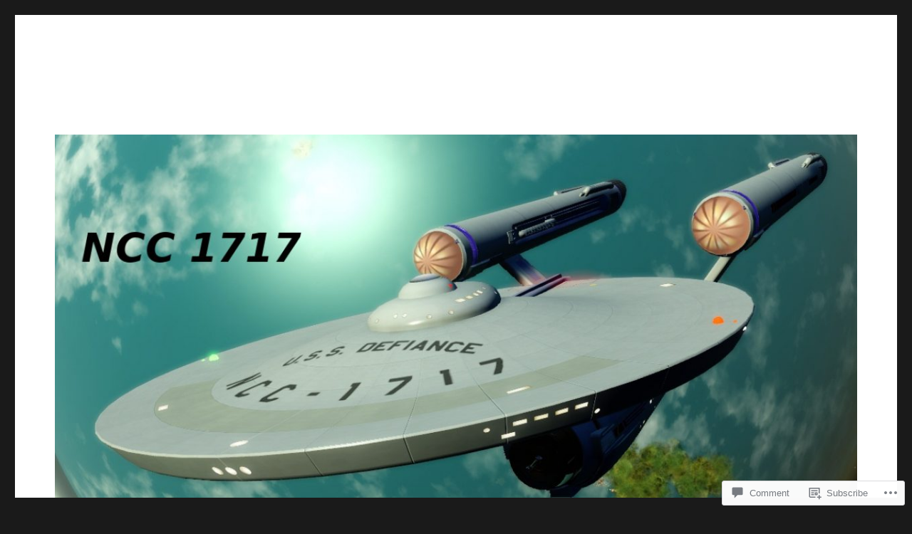

--- FILE ---
content_type: text/html; charset=UTF-8
request_url: https://ncc1717.com/2014/02/13/wwi-naval-16000-scale-british-and-a-h-pre-dreadnoughts/
body_size: 25710
content:
<!DOCTYPE html>
<html lang="en" class="no-js">
<head>
	<meta charset="UTF-8">
	<meta name="viewport" content="width=device-width, initial-scale=1">
	<link rel="profile" href="https://gmpg.org/xfn/11">
		<link rel="pingback" href="https://ncc1717.com/xmlrpc.php">
		<script>(function(html){html.className = html.className.replace(/\bno-js\b/,'js')})(document.documentElement);</script>
<title>WWI Naval – 1/6000 Scale British and A-H Pre-Dreadnoughts</title>
<script type="text/javascript">
  WebFontConfig = {"google":{"families":["Libre+Baskerville:r,i,b,bi:latin,latin-ext","Libre+Baskerville:r:latin,latin-ext"]},"api_url":"https:\/\/fonts-api.wp.com\/css"};
  (function() {
    var wf = document.createElement('script');
    wf.src = '/wp-content/plugins/custom-fonts/js/webfont.js';
    wf.type = 'text/javascript';
    wf.async = 'true';
    var s = document.getElementsByTagName('script')[0];
    s.parentNode.insertBefore(wf, s);
	})();
</script><style id="jetpack-custom-fonts-css">.wf-active body, .wf-active button, .wf-active input, .wf-active select, .wf-active textarea{font-family:"Libre Baskerville",serif}.wf-active ::-webkit-input-placeholder{font-family:"Libre Baskerville",serif}.wf-active :-moz-placeholder{font-family:"Libre Baskerville",serif}.wf-active ::-moz-placeholder{font-family:"Libre Baskerville",serif}.wf-active :-ms-input-placeholder{font-family:"Libre Baskerville",serif}.wf-active button, .wf-active button[disabled]:hover, .wf-active button[disabled]:focus, .wf-active input[type="button"], .wf-active input[type="button"][disabled]:hover, .wf-active input[type="button"][disabled]:focus, .wf-active input[type="reset"], .wf-active input[type="reset"][disabled]:hover, .wf-active input[type="reset"][disabled]:focus, .wf-active input[type="submit"], .wf-active input[type="submit"][disabled]:hover, .wf-active input[type="submit"][disabled]:focus, .wf-active .main-navigation, .wf-active .no-comments, .wf-active .tagcloud a, .wf-active .wp_widget_tag_cloud a, .wf-active .top_rated div > p, .wf-active .comments-area #respond .comment-form-fields p.comment-form-posting-as, .wf-active .comments-area #respond .comment-form-fields p.comment-form-log-out, .wf-active .comments-area #respond #comment-form-identity #comment-form-nascar p, .wf-active .comments-area #respond #comment-form-subscribe p, .wf-active .comments-area #respond p.form-submit input#comment-submit, .wf-active .comment-content p.comment-likes span.comment-like-feedback, .wf-active .jp-relatedposts-post-date, .wf-active .jp-relatedposts-post-context{font-family:"Libre Baskerville",serif}.wf-active .post-password-form label, .wf-active .comment-form label, .wf-active .entry-content .contact-form label, .wf-active .post-navigation .meta-nav, .wf-active .image-navigation, .wf-active .comment-navigation, .wf-active .menu-toggle, .wf-active .widget_recent_entries .post-date, .wf-active .widget_rss .rss-date, .wf-active .widget_rss cite, .wf-active .sticky-post, .wf-active .entry-footer, .wf-active .comment-metadata, .wf-active .pingback .edit-link, .wf-active .comment-reply-link, .wf-active .page-links, .wf-active .page-links a, .wf-active .page-links > span, .wf-active .pd-rating, .wf-active .entry-content .portfolio-entry-meta, .wf-active .entry-content #jp-relatedposts h3.jp-relatedposts-headline, .wf-active .hentry div.sharedaddy h3.sd-title, .wf-active .hentry h3.sd-title{font-family:"Libre Baskerville",serif}.wf-active .pagination{font-family:"Libre Baskerville",serif}.wf-active body:not(.logged-in) .site .skip-link{font-family:"Libre Baskerville",serif}.wf-active .site-description, .wf-active .author-bio, .wf-active .taxonomy-description, .wf-active .entry-caption, .wf-active .comment-notes, .wf-active .comment-awaiting-moderation, .wf-active .logged-in-as, .wf-active .form-allowed-tags, .wf-active .site-info, .wf-active .wp-caption .wp-caption-text, .wf-active .gallery-caption, .wf-active .entry-content .portfolio-entry-content p, .wf-active .entry-content .testimonial-entry-title, .wf-active .entry-content .testimonial-entry-content p, .wf-active .entry-content #jp-relatedposts .jp-relatedposts-items p, .wf-active .entry-content #jp-relatedposts .jp-relatedposts-items-visual h4.jp-relatedposts-post-title{font-family:"Libre Baskerville",serif}.wf-active .site-title, .wf-active .post-navigation .post-title, .wf-active .comments-title, .wf-active .comment-reply-title, .wf-active .page-title{font-family:"Libre Baskerville",serif;font-size:16.1px;font-style:normal;font-weight:400}.wf-active .widget .widget-title, .wf-active .entry-content .portfolio-entry-title{font-family:"Libre Baskerville",serif;font-size:11.2px;font-style:normal;font-weight:400}.wf-active .entry-title{font-family:"Libre Baskerville",serif;font-size:19.6px;font-style:normal;font-weight:400}.wf-active .format-aside .entry-title, .wf-active .format-image .entry-title, .wf-active .format-video .entry-title, .wf-active .format-quote .entry-title, .wf-active .format-gallery .entry-title, .wf-active .format-status .entry-title, .wf-active .format-link .entry-title, .wf-active .format-audio .entry-title, .wf-active .format-chat .entry-title{font-size:13.3px;font-style:normal;font-weight:400}@media screen and (min-width: 44.375em){.wf-active .site-title, .wf-active .post-navigation .post-title{font-size:19.6px;font-style:normal;font-weight:400}}@media screen and (min-width: 44.375em){.wf-active .entry-title{font-size:23.1px;font-style:normal;font-weight:400}}@media screen and (min-width: 61.5625em){.wf-active .entry-title{font-size:28px;font-style:normal;font-weight:400}}@media screen and (min-width: 61.5625em){.wf-active .format-aside .entry-title, .wf-active .format-image .entry-title, .wf-active .format-video .entry-title, .wf-active .format-quote .entry-title, .wf-active .format-gallery .entry-title, .wf-active .format-status .entry-title, .wf-active .format-link .entry-title, .wf-active .format-audio .entry-title, .wf-active .format-chat .entry-title{font-size:16.1px;font-style:normal;font-weight:400}}</style>
<meta name='robots' content='max-image-preview:large' />

<!-- Async WordPress.com Remote Login -->
<script id="wpcom_remote_login_js">
var wpcom_remote_login_extra_auth = '';
function wpcom_remote_login_remove_dom_node_id( element_id ) {
	var dom_node = document.getElementById( element_id );
	if ( dom_node ) { dom_node.parentNode.removeChild( dom_node ); }
}
function wpcom_remote_login_remove_dom_node_classes( class_name ) {
	var dom_nodes = document.querySelectorAll( '.' + class_name );
	for ( var i = 0; i < dom_nodes.length; i++ ) {
		dom_nodes[ i ].parentNode.removeChild( dom_nodes[ i ] );
	}
}
function wpcom_remote_login_final_cleanup() {
	wpcom_remote_login_remove_dom_node_classes( "wpcom_remote_login_msg" );
	wpcom_remote_login_remove_dom_node_id( "wpcom_remote_login_key" );
	wpcom_remote_login_remove_dom_node_id( "wpcom_remote_login_validate" );
	wpcom_remote_login_remove_dom_node_id( "wpcom_remote_login_js" );
	wpcom_remote_login_remove_dom_node_id( "wpcom_request_access_iframe" );
	wpcom_remote_login_remove_dom_node_id( "wpcom_request_access_styles" );
}

// Watch for messages back from the remote login
window.addEventListener( "message", function( e ) {
	if ( e.origin === "https://r-login.wordpress.com" ) {
		var data = {};
		try {
			data = JSON.parse( e.data );
		} catch( e ) {
			wpcom_remote_login_final_cleanup();
			return;
		}

		if ( data.msg === 'LOGIN' ) {
			// Clean up the login check iframe
			wpcom_remote_login_remove_dom_node_id( "wpcom_remote_login_key" );

			var id_regex = new RegExp( /^[0-9]+$/ );
			var token_regex = new RegExp( /^.*|.*|.*$/ );
			if (
				token_regex.test( data.token )
				&& id_regex.test( data.wpcomid )
			) {
				// We have everything we need to ask for a login
				var script = document.createElement( "script" );
				script.setAttribute( "id", "wpcom_remote_login_validate" );
				script.src = '/remote-login.php?wpcom_remote_login=validate'
					+ '&wpcomid=' + data.wpcomid
					+ '&token=' + encodeURIComponent( data.token )
					+ '&host=' + window.location.protocol
					+ '//' + window.location.hostname
					+ '&postid=3675'
					+ '&is_singular=1';
				document.body.appendChild( script );
			}

			return;
		}

		// Safari ITP, not logged in, so redirect
		if ( data.msg === 'LOGIN-REDIRECT' ) {
			window.location = 'https://wordpress.com/log-in?redirect_to=' + window.location.href;
			return;
		}

		// Safari ITP, storage access failed, remove the request
		if ( data.msg === 'LOGIN-REMOVE' ) {
			var css_zap = 'html { -webkit-transition: margin-top 1s; transition: margin-top 1s; } /* 9001 */ html { margin-top: 0 !important; } * html body { margin-top: 0 !important; } @media screen and ( max-width: 782px ) { html { margin-top: 0 !important; } * html body { margin-top: 0 !important; } }';
			var style_zap = document.createElement( 'style' );
			style_zap.type = 'text/css';
			style_zap.appendChild( document.createTextNode( css_zap ) );
			document.body.appendChild( style_zap );

			var e = document.getElementById( 'wpcom_request_access_iframe' );
			e.parentNode.removeChild( e );

			document.cookie = 'wordpress_com_login_access=denied; path=/; max-age=31536000';

			return;
		}

		// Safari ITP
		if ( data.msg === 'REQUEST_ACCESS' ) {
			console.log( 'request access: safari' );

			// Check ITP iframe enable/disable knob
			if ( wpcom_remote_login_extra_auth !== 'safari_itp_iframe' ) {
				return;
			}

			// If we are in a "private window" there is no ITP.
			var private_window = false;
			try {
				var opendb = window.openDatabase( null, null, null, null );
			} catch( e ) {
				private_window = true;
			}

			if ( private_window ) {
				console.log( 'private window' );
				return;
			}

			var iframe = document.createElement( 'iframe' );
			iframe.id = 'wpcom_request_access_iframe';
			iframe.setAttribute( 'scrolling', 'no' );
			iframe.setAttribute( 'sandbox', 'allow-storage-access-by-user-activation allow-scripts allow-same-origin allow-top-navigation-by-user-activation' );
			iframe.src = 'https://r-login.wordpress.com/remote-login.php?wpcom_remote_login=request_access&origin=' + encodeURIComponent( data.origin ) + '&wpcomid=' + encodeURIComponent( data.wpcomid );

			var css = 'html { -webkit-transition: margin-top 1s; transition: margin-top 1s; } /* 9001 */ html { margin-top: 46px !important; } * html body { margin-top: 46px !important; } @media screen and ( max-width: 660px ) { html { margin-top: 71px !important; } * html body { margin-top: 71px !important; } #wpcom_request_access_iframe { display: block; height: 71px !important; } } #wpcom_request_access_iframe { border: 0px; height: 46px; position: fixed; top: 0; left: 0; width: 100%; min-width: 100%; z-index: 99999; background: #23282d; } ';

			var style = document.createElement( 'style' );
			style.type = 'text/css';
			style.id = 'wpcom_request_access_styles';
			style.appendChild( document.createTextNode( css ) );
			document.body.appendChild( style );

			document.body.appendChild( iframe );
		}

		if ( data.msg === 'DONE' ) {
			wpcom_remote_login_final_cleanup();
		}
	}
}, false );

// Inject the remote login iframe after the page has had a chance to load
// more critical resources
window.addEventListener( "DOMContentLoaded", function( e ) {
	var iframe = document.createElement( "iframe" );
	iframe.style.display = "none";
	iframe.setAttribute( "scrolling", "no" );
	iframe.setAttribute( "id", "wpcom_remote_login_key" );
	iframe.src = "https://r-login.wordpress.com/remote-login.php"
		+ "?wpcom_remote_login=key"
		+ "&origin=aHR0cHM6Ly9uY2MxNzE3LmNvbQ%3D%3D"
		+ "&wpcomid=10078986"
		+ "&time=" + Math.floor( Date.now() / 1000 );
	document.body.appendChild( iframe );
}, false );
</script>
<link rel='dns-prefetch' href='//s0.wp.com' />
<link rel='dns-prefetch' href='//widgets.wp.com' />
<link rel="alternate" type="application/rss+xml" title=" &raquo; Feed" href="https://ncc1717.com/feed/" />
<link rel="alternate" type="application/rss+xml" title=" &raquo; Comments Feed" href="https://ncc1717.com/comments/feed/" />
<link rel="alternate" type="application/rss+xml" title=" &raquo; WWI Naval – 1/6000 Scale British and A-H Pre-Dreadnoughts Comments Feed" href="https://ncc1717.com/2014/02/13/wwi-naval-16000-scale-british-and-a-h-pre-dreadnoughts/feed/" />
	<script type="text/javascript">
		/* <![CDATA[ */
		function addLoadEvent(func) {
			var oldonload = window.onload;
			if (typeof window.onload != 'function') {
				window.onload = func;
			} else {
				window.onload = function () {
					oldonload();
					func();
				}
			}
		}
		/* ]]> */
	</script>
	<link crossorigin='anonymous' rel='stylesheet' id='all-css-0-1' href='/_static/??-eJyVzDsOwjAQRdENYUZ8QkSBWIvljEKC5yPmWYHdA1IqOspT3EuLp2IKVpC05LWNkwbNDM/lvpqiKYkNrXIQbiycYFaDiolnEJZP/orpCWbdlogN/b19cM3gIbkFfvQ9XuWy67vDvj+fjt38Bho4RIg=&cssminify=yes' type='text/css' media='all' />
<style id='wp-emoji-styles-inline-css'>

	img.wp-smiley, img.emoji {
		display: inline !important;
		border: none !important;
		box-shadow: none !important;
		height: 1em !important;
		width: 1em !important;
		margin: 0 0.07em !important;
		vertical-align: -0.1em !important;
		background: none !important;
		padding: 0 !important;
	}
/*# sourceURL=wp-emoji-styles-inline-css */
</style>
<link crossorigin='anonymous' rel='stylesheet' id='all-css-2-1' href='/wp-content/plugins/gutenberg-core/v22.2.0/build/styles/block-library/style.css?m=1764855221i&cssminify=yes' type='text/css' media='all' />
<style id='wp-block-library-inline-css'>
.has-text-align-justify {
	text-align:justify;
}
.has-text-align-justify{text-align:justify;}

/*# sourceURL=wp-block-library-inline-css */
</style><style id='global-styles-inline-css'>
:root{--wp--preset--aspect-ratio--square: 1;--wp--preset--aspect-ratio--4-3: 4/3;--wp--preset--aspect-ratio--3-4: 3/4;--wp--preset--aspect-ratio--3-2: 3/2;--wp--preset--aspect-ratio--2-3: 2/3;--wp--preset--aspect-ratio--16-9: 16/9;--wp--preset--aspect-ratio--9-16: 9/16;--wp--preset--color--black: #000000;--wp--preset--color--cyan-bluish-gray: #abb8c3;--wp--preset--color--white: #fff;--wp--preset--color--pale-pink: #f78da7;--wp--preset--color--vivid-red: #cf2e2e;--wp--preset--color--luminous-vivid-orange: #ff6900;--wp--preset--color--luminous-vivid-amber: #fcb900;--wp--preset--color--light-green-cyan: #7bdcb5;--wp--preset--color--vivid-green-cyan: #00d084;--wp--preset--color--pale-cyan-blue: #8ed1fc;--wp--preset--color--vivid-cyan-blue: #0693e3;--wp--preset--color--vivid-purple: #9b51e0;--wp--preset--color--dark-gray: #1a1a1a;--wp--preset--color--medium-gray: #686868;--wp--preset--color--light-gray: #e5e5e5;--wp--preset--color--blue-gray: #4d545c;--wp--preset--color--bright-blue: #007acc;--wp--preset--color--light-blue: #9adffd;--wp--preset--color--dark-brown: #402b30;--wp--preset--color--medium-brown: #774e24;--wp--preset--color--dark-red: #640c1f;--wp--preset--color--bright-red: #ff675f;--wp--preset--color--yellow: #ffef8e;--wp--preset--gradient--vivid-cyan-blue-to-vivid-purple: linear-gradient(135deg,rgb(6,147,227) 0%,rgb(155,81,224) 100%);--wp--preset--gradient--light-green-cyan-to-vivid-green-cyan: linear-gradient(135deg,rgb(122,220,180) 0%,rgb(0,208,130) 100%);--wp--preset--gradient--luminous-vivid-amber-to-luminous-vivid-orange: linear-gradient(135deg,rgb(252,185,0) 0%,rgb(255,105,0) 100%);--wp--preset--gradient--luminous-vivid-orange-to-vivid-red: linear-gradient(135deg,rgb(255,105,0) 0%,rgb(207,46,46) 100%);--wp--preset--gradient--very-light-gray-to-cyan-bluish-gray: linear-gradient(135deg,rgb(238,238,238) 0%,rgb(169,184,195) 100%);--wp--preset--gradient--cool-to-warm-spectrum: linear-gradient(135deg,rgb(74,234,220) 0%,rgb(151,120,209) 20%,rgb(207,42,186) 40%,rgb(238,44,130) 60%,rgb(251,105,98) 80%,rgb(254,248,76) 100%);--wp--preset--gradient--blush-light-purple: linear-gradient(135deg,rgb(255,206,236) 0%,rgb(152,150,240) 100%);--wp--preset--gradient--blush-bordeaux: linear-gradient(135deg,rgb(254,205,165) 0%,rgb(254,45,45) 50%,rgb(107,0,62) 100%);--wp--preset--gradient--luminous-dusk: linear-gradient(135deg,rgb(255,203,112) 0%,rgb(199,81,192) 50%,rgb(65,88,208) 100%);--wp--preset--gradient--pale-ocean: linear-gradient(135deg,rgb(255,245,203) 0%,rgb(182,227,212) 50%,rgb(51,167,181) 100%);--wp--preset--gradient--electric-grass: linear-gradient(135deg,rgb(202,248,128) 0%,rgb(113,206,126) 100%);--wp--preset--gradient--midnight: linear-gradient(135deg,rgb(2,3,129) 0%,rgb(40,116,252) 100%);--wp--preset--font-size--small: 13px;--wp--preset--font-size--medium: 20px;--wp--preset--font-size--large: 36px;--wp--preset--font-size--x-large: 42px;--wp--preset--font-family--albert-sans: 'Albert Sans', sans-serif;--wp--preset--font-family--alegreya: Alegreya, serif;--wp--preset--font-family--arvo: Arvo, serif;--wp--preset--font-family--bodoni-moda: 'Bodoni Moda', serif;--wp--preset--font-family--bricolage-grotesque: 'Bricolage Grotesque', sans-serif;--wp--preset--font-family--cabin: Cabin, sans-serif;--wp--preset--font-family--chivo: Chivo, sans-serif;--wp--preset--font-family--commissioner: Commissioner, sans-serif;--wp--preset--font-family--cormorant: Cormorant, serif;--wp--preset--font-family--courier-prime: 'Courier Prime', monospace;--wp--preset--font-family--crimson-pro: 'Crimson Pro', serif;--wp--preset--font-family--dm-mono: 'DM Mono', monospace;--wp--preset--font-family--dm-sans: 'DM Sans', sans-serif;--wp--preset--font-family--dm-serif-display: 'DM Serif Display', serif;--wp--preset--font-family--domine: Domine, serif;--wp--preset--font-family--eb-garamond: 'EB Garamond', serif;--wp--preset--font-family--epilogue: Epilogue, sans-serif;--wp--preset--font-family--fahkwang: Fahkwang, sans-serif;--wp--preset--font-family--figtree: Figtree, sans-serif;--wp--preset--font-family--fira-sans: 'Fira Sans', sans-serif;--wp--preset--font-family--fjalla-one: 'Fjalla One', sans-serif;--wp--preset--font-family--fraunces: Fraunces, serif;--wp--preset--font-family--gabarito: Gabarito, system-ui;--wp--preset--font-family--ibm-plex-mono: 'IBM Plex Mono', monospace;--wp--preset--font-family--ibm-plex-sans: 'IBM Plex Sans', sans-serif;--wp--preset--font-family--ibarra-real-nova: 'Ibarra Real Nova', serif;--wp--preset--font-family--instrument-serif: 'Instrument Serif', serif;--wp--preset--font-family--inter: Inter, sans-serif;--wp--preset--font-family--josefin-sans: 'Josefin Sans', sans-serif;--wp--preset--font-family--jost: Jost, sans-serif;--wp--preset--font-family--libre-baskerville: 'Libre Baskerville', serif;--wp--preset--font-family--libre-franklin: 'Libre Franklin', sans-serif;--wp--preset--font-family--literata: Literata, serif;--wp--preset--font-family--lora: Lora, serif;--wp--preset--font-family--merriweather: Merriweather, serif;--wp--preset--font-family--montserrat: Montserrat, sans-serif;--wp--preset--font-family--newsreader: Newsreader, serif;--wp--preset--font-family--noto-sans-mono: 'Noto Sans Mono', sans-serif;--wp--preset--font-family--nunito: Nunito, sans-serif;--wp--preset--font-family--open-sans: 'Open Sans', sans-serif;--wp--preset--font-family--overpass: Overpass, sans-serif;--wp--preset--font-family--pt-serif: 'PT Serif', serif;--wp--preset--font-family--petrona: Petrona, serif;--wp--preset--font-family--piazzolla: Piazzolla, serif;--wp--preset--font-family--playfair-display: 'Playfair Display', serif;--wp--preset--font-family--plus-jakarta-sans: 'Plus Jakarta Sans', sans-serif;--wp--preset--font-family--poppins: Poppins, sans-serif;--wp--preset--font-family--raleway: Raleway, sans-serif;--wp--preset--font-family--roboto: Roboto, sans-serif;--wp--preset--font-family--roboto-slab: 'Roboto Slab', serif;--wp--preset--font-family--rubik: Rubik, sans-serif;--wp--preset--font-family--rufina: Rufina, serif;--wp--preset--font-family--sora: Sora, sans-serif;--wp--preset--font-family--source-sans-3: 'Source Sans 3', sans-serif;--wp--preset--font-family--source-serif-4: 'Source Serif 4', serif;--wp--preset--font-family--space-mono: 'Space Mono', monospace;--wp--preset--font-family--syne: Syne, sans-serif;--wp--preset--font-family--texturina: Texturina, serif;--wp--preset--font-family--urbanist: Urbanist, sans-serif;--wp--preset--font-family--work-sans: 'Work Sans', sans-serif;--wp--preset--spacing--20: 0.44rem;--wp--preset--spacing--30: 0.67rem;--wp--preset--spacing--40: 1rem;--wp--preset--spacing--50: 1.5rem;--wp--preset--spacing--60: 2.25rem;--wp--preset--spacing--70: 3.38rem;--wp--preset--spacing--80: 5.06rem;--wp--preset--shadow--natural: 6px 6px 9px rgba(0, 0, 0, 0.2);--wp--preset--shadow--deep: 12px 12px 50px rgba(0, 0, 0, 0.4);--wp--preset--shadow--sharp: 6px 6px 0px rgba(0, 0, 0, 0.2);--wp--preset--shadow--outlined: 6px 6px 0px -3px rgb(255, 255, 255), 6px 6px rgb(0, 0, 0);--wp--preset--shadow--crisp: 6px 6px 0px rgb(0, 0, 0);}:where(.is-layout-flex){gap: 0.5em;}:where(.is-layout-grid){gap: 0.5em;}body .is-layout-flex{display: flex;}.is-layout-flex{flex-wrap: wrap;align-items: center;}.is-layout-flex > :is(*, div){margin: 0;}body .is-layout-grid{display: grid;}.is-layout-grid > :is(*, div){margin: 0;}:where(.wp-block-columns.is-layout-flex){gap: 2em;}:where(.wp-block-columns.is-layout-grid){gap: 2em;}:where(.wp-block-post-template.is-layout-flex){gap: 1.25em;}:where(.wp-block-post-template.is-layout-grid){gap: 1.25em;}.has-black-color{color: var(--wp--preset--color--black) !important;}.has-cyan-bluish-gray-color{color: var(--wp--preset--color--cyan-bluish-gray) !important;}.has-white-color{color: var(--wp--preset--color--white) !important;}.has-pale-pink-color{color: var(--wp--preset--color--pale-pink) !important;}.has-vivid-red-color{color: var(--wp--preset--color--vivid-red) !important;}.has-luminous-vivid-orange-color{color: var(--wp--preset--color--luminous-vivid-orange) !important;}.has-luminous-vivid-amber-color{color: var(--wp--preset--color--luminous-vivid-amber) !important;}.has-light-green-cyan-color{color: var(--wp--preset--color--light-green-cyan) !important;}.has-vivid-green-cyan-color{color: var(--wp--preset--color--vivid-green-cyan) !important;}.has-pale-cyan-blue-color{color: var(--wp--preset--color--pale-cyan-blue) !important;}.has-vivid-cyan-blue-color{color: var(--wp--preset--color--vivid-cyan-blue) !important;}.has-vivid-purple-color{color: var(--wp--preset--color--vivid-purple) !important;}.has-black-background-color{background-color: var(--wp--preset--color--black) !important;}.has-cyan-bluish-gray-background-color{background-color: var(--wp--preset--color--cyan-bluish-gray) !important;}.has-white-background-color{background-color: var(--wp--preset--color--white) !important;}.has-pale-pink-background-color{background-color: var(--wp--preset--color--pale-pink) !important;}.has-vivid-red-background-color{background-color: var(--wp--preset--color--vivid-red) !important;}.has-luminous-vivid-orange-background-color{background-color: var(--wp--preset--color--luminous-vivid-orange) !important;}.has-luminous-vivid-amber-background-color{background-color: var(--wp--preset--color--luminous-vivid-amber) !important;}.has-light-green-cyan-background-color{background-color: var(--wp--preset--color--light-green-cyan) !important;}.has-vivid-green-cyan-background-color{background-color: var(--wp--preset--color--vivid-green-cyan) !important;}.has-pale-cyan-blue-background-color{background-color: var(--wp--preset--color--pale-cyan-blue) !important;}.has-vivid-cyan-blue-background-color{background-color: var(--wp--preset--color--vivid-cyan-blue) !important;}.has-vivid-purple-background-color{background-color: var(--wp--preset--color--vivid-purple) !important;}.has-black-border-color{border-color: var(--wp--preset--color--black) !important;}.has-cyan-bluish-gray-border-color{border-color: var(--wp--preset--color--cyan-bluish-gray) !important;}.has-white-border-color{border-color: var(--wp--preset--color--white) !important;}.has-pale-pink-border-color{border-color: var(--wp--preset--color--pale-pink) !important;}.has-vivid-red-border-color{border-color: var(--wp--preset--color--vivid-red) !important;}.has-luminous-vivid-orange-border-color{border-color: var(--wp--preset--color--luminous-vivid-orange) !important;}.has-luminous-vivid-amber-border-color{border-color: var(--wp--preset--color--luminous-vivid-amber) !important;}.has-light-green-cyan-border-color{border-color: var(--wp--preset--color--light-green-cyan) !important;}.has-vivid-green-cyan-border-color{border-color: var(--wp--preset--color--vivid-green-cyan) !important;}.has-pale-cyan-blue-border-color{border-color: var(--wp--preset--color--pale-cyan-blue) !important;}.has-vivid-cyan-blue-border-color{border-color: var(--wp--preset--color--vivid-cyan-blue) !important;}.has-vivid-purple-border-color{border-color: var(--wp--preset--color--vivid-purple) !important;}.has-vivid-cyan-blue-to-vivid-purple-gradient-background{background: var(--wp--preset--gradient--vivid-cyan-blue-to-vivid-purple) !important;}.has-light-green-cyan-to-vivid-green-cyan-gradient-background{background: var(--wp--preset--gradient--light-green-cyan-to-vivid-green-cyan) !important;}.has-luminous-vivid-amber-to-luminous-vivid-orange-gradient-background{background: var(--wp--preset--gradient--luminous-vivid-amber-to-luminous-vivid-orange) !important;}.has-luminous-vivid-orange-to-vivid-red-gradient-background{background: var(--wp--preset--gradient--luminous-vivid-orange-to-vivid-red) !important;}.has-very-light-gray-to-cyan-bluish-gray-gradient-background{background: var(--wp--preset--gradient--very-light-gray-to-cyan-bluish-gray) !important;}.has-cool-to-warm-spectrum-gradient-background{background: var(--wp--preset--gradient--cool-to-warm-spectrum) !important;}.has-blush-light-purple-gradient-background{background: var(--wp--preset--gradient--blush-light-purple) !important;}.has-blush-bordeaux-gradient-background{background: var(--wp--preset--gradient--blush-bordeaux) !important;}.has-luminous-dusk-gradient-background{background: var(--wp--preset--gradient--luminous-dusk) !important;}.has-pale-ocean-gradient-background{background: var(--wp--preset--gradient--pale-ocean) !important;}.has-electric-grass-gradient-background{background: var(--wp--preset--gradient--electric-grass) !important;}.has-midnight-gradient-background{background: var(--wp--preset--gradient--midnight) !important;}.has-small-font-size{font-size: var(--wp--preset--font-size--small) !important;}.has-medium-font-size{font-size: var(--wp--preset--font-size--medium) !important;}.has-large-font-size{font-size: var(--wp--preset--font-size--large) !important;}.has-x-large-font-size{font-size: var(--wp--preset--font-size--x-large) !important;}.has-albert-sans-font-family{font-family: var(--wp--preset--font-family--albert-sans) !important;}.has-alegreya-font-family{font-family: var(--wp--preset--font-family--alegreya) !important;}.has-arvo-font-family{font-family: var(--wp--preset--font-family--arvo) !important;}.has-bodoni-moda-font-family{font-family: var(--wp--preset--font-family--bodoni-moda) !important;}.has-bricolage-grotesque-font-family{font-family: var(--wp--preset--font-family--bricolage-grotesque) !important;}.has-cabin-font-family{font-family: var(--wp--preset--font-family--cabin) !important;}.has-chivo-font-family{font-family: var(--wp--preset--font-family--chivo) !important;}.has-commissioner-font-family{font-family: var(--wp--preset--font-family--commissioner) !important;}.has-cormorant-font-family{font-family: var(--wp--preset--font-family--cormorant) !important;}.has-courier-prime-font-family{font-family: var(--wp--preset--font-family--courier-prime) !important;}.has-crimson-pro-font-family{font-family: var(--wp--preset--font-family--crimson-pro) !important;}.has-dm-mono-font-family{font-family: var(--wp--preset--font-family--dm-mono) !important;}.has-dm-sans-font-family{font-family: var(--wp--preset--font-family--dm-sans) !important;}.has-dm-serif-display-font-family{font-family: var(--wp--preset--font-family--dm-serif-display) !important;}.has-domine-font-family{font-family: var(--wp--preset--font-family--domine) !important;}.has-eb-garamond-font-family{font-family: var(--wp--preset--font-family--eb-garamond) !important;}.has-epilogue-font-family{font-family: var(--wp--preset--font-family--epilogue) !important;}.has-fahkwang-font-family{font-family: var(--wp--preset--font-family--fahkwang) !important;}.has-figtree-font-family{font-family: var(--wp--preset--font-family--figtree) !important;}.has-fira-sans-font-family{font-family: var(--wp--preset--font-family--fira-sans) !important;}.has-fjalla-one-font-family{font-family: var(--wp--preset--font-family--fjalla-one) !important;}.has-fraunces-font-family{font-family: var(--wp--preset--font-family--fraunces) !important;}.has-gabarito-font-family{font-family: var(--wp--preset--font-family--gabarito) !important;}.has-ibm-plex-mono-font-family{font-family: var(--wp--preset--font-family--ibm-plex-mono) !important;}.has-ibm-plex-sans-font-family{font-family: var(--wp--preset--font-family--ibm-plex-sans) !important;}.has-ibarra-real-nova-font-family{font-family: var(--wp--preset--font-family--ibarra-real-nova) !important;}.has-instrument-serif-font-family{font-family: var(--wp--preset--font-family--instrument-serif) !important;}.has-inter-font-family{font-family: var(--wp--preset--font-family--inter) !important;}.has-josefin-sans-font-family{font-family: var(--wp--preset--font-family--josefin-sans) !important;}.has-jost-font-family{font-family: var(--wp--preset--font-family--jost) !important;}.has-libre-baskerville-font-family{font-family: var(--wp--preset--font-family--libre-baskerville) !important;}.has-libre-franklin-font-family{font-family: var(--wp--preset--font-family--libre-franklin) !important;}.has-literata-font-family{font-family: var(--wp--preset--font-family--literata) !important;}.has-lora-font-family{font-family: var(--wp--preset--font-family--lora) !important;}.has-merriweather-font-family{font-family: var(--wp--preset--font-family--merriweather) !important;}.has-montserrat-font-family{font-family: var(--wp--preset--font-family--montserrat) !important;}.has-newsreader-font-family{font-family: var(--wp--preset--font-family--newsreader) !important;}.has-noto-sans-mono-font-family{font-family: var(--wp--preset--font-family--noto-sans-mono) !important;}.has-nunito-font-family{font-family: var(--wp--preset--font-family--nunito) !important;}.has-open-sans-font-family{font-family: var(--wp--preset--font-family--open-sans) !important;}.has-overpass-font-family{font-family: var(--wp--preset--font-family--overpass) !important;}.has-pt-serif-font-family{font-family: var(--wp--preset--font-family--pt-serif) !important;}.has-petrona-font-family{font-family: var(--wp--preset--font-family--petrona) !important;}.has-piazzolla-font-family{font-family: var(--wp--preset--font-family--piazzolla) !important;}.has-playfair-display-font-family{font-family: var(--wp--preset--font-family--playfair-display) !important;}.has-plus-jakarta-sans-font-family{font-family: var(--wp--preset--font-family--plus-jakarta-sans) !important;}.has-poppins-font-family{font-family: var(--wp--preset--font-family--poppins) !important;}.has-raleway-font-family{font-family: var(--wp--preset--font-family--raleway) !important;}.has-roboto-font-family{font-family: var(--wp--preset--font-family--roboto) !important;}.has-roboto-slab-font-family{font-family: var(--wp--preset--font-family--roboto-slab) !important;}.has-rubik-font-family{font-family: var(--wp--preset--font-family--rubik) !important;}.has-rufina-font-family{font-family: var(--wp--preset--font-family--rufina) !important;}.has-sora-font-family{font-family: var(--wp--preset--font-family--sora) !important;}.has-source-sans-3-font-family{font-family: var(--wp--preset--font-family--source-sans-3) !important;}.has-source-serif-4-font-family{font-family: var(--wp--preset--font-family--source-serif-4) !important;}.has-space-mono-font-family{font-family: var(--wp--preset--font-family--space-mono) !important;}.has-syne-font-family{font-family: var(--wp--preset--font-family--syne) !important;}.has-texturina-font-family{font-family: var(--wp--preset--font-family--texturina) !important;}.has-urbanist-font-family{font-family: var(--wp--preset--font-family--urbanist) !important;}.has-work-sans-font-family{font-family: var(--wp--preset--font-family--work-sans) !important;}
/*# sourceURL=global-styles-inline-css */
</style>

<style id='classic-theme-styles-inline-css'>
/*! This file is auto-generated */
.wp-block-button__link{color:#fff;background-color:#32373c;border-radius:9999px;box-shadow:none;text-decoration:none;padding:calc(.667em + 2px) calc(1.333em + 2px);font-size:1.125em}.wp-block-file__button{background:#32373c;color:#fff;text-decoration:none}
/*# sourceURL=/wp-includes/css/classic-themes.min.css */
</style>
<link crossorigin='anonymous' rel='stylesheet' id='all-css-4-1' href='/_static/??-eJx9jksOwjAMRC9EcCsEFQvEUVA+FqTUSRQ77fVxVbEBxMaSZ+bZA0sxPifBJEDNlKndY2LwuaLqVKyAJghDtDghaWzvmXfwG1uKMsa5UpHZ6KTYyMhDQf7HjSjF+qdRaTuxGcAtvb3bjCnkCrZJJisS/RcFXD24FqcAM1ann1VcK/Pnvna50qUfTl3XH8+HYXwBNR1jhQ==&cssminify=yes' type='text/css' media='all' />
<link rel='stylesheet' id='verbum-gutenberg-css-css' href='https://widgets.wp.com/verbum-block-editor/block-editor.css?ver=1738686361' media='all' />
<link crossorigin='anonymous' rel='stylesheet' id='all-css-6-1' href='/_static/??-eJyNjc0OgkAQg19IbFR+4sH4KAYmE1jYHTbObIC3d2M8cPDArW2+tlhiQbMYiyGkIvrUO1GMbLGl6eehSfByQuhZ+O1yQf/LM6mesNu0gQMrYupgSw42dasx50nbPB/HM4jOzzR9L57hcWmq27W512U1fgAFMknZ&cssminify=yes' type='text/css' media='all' />
<style id='twentysixteen-style-inline-css'>
.tags-links, .byline { clip: rect(1px, 1px, 1px, 1px); height: 1px; position: absolute; overflow: hidden; width: 1px; }
/*# sourceURL=twentysixteen-style-inline-css */
</style>
<link crossorigin='anonymous' rel='stylesheet' id='all-css-12-1' href='/_static/??-eJx9y0EOwjAMRNELYUxEK7FBnKWNTAhK7Kh2lPb2pGyADbv5Iz1sBbywERvagzIpljqjtX5sGlcjYvSqqLYlgla85GPvA37BXKGkGiIrLjQnCX2Gt/rkPxRIIImfLAr/BNzTFJed3vLVjW4YT2fnLs8X8DhDqQ==&cssminify=yes' type='text/css' media='all' />
<style id='jetpack-global-styles-frontend-style-inline-css'>
:root { --font-headings: unset; --font-base: unset; --font-headings-default: -apple-system,BlinkMacSystemFont,"Segoe UI",Roboto,Oxygen-Sans,Ubuntu,Cantarell,"Helvetica Neue",sans-serif; --font-base-default: -apple-system,BlinkMacSystemFont,"Segoe UI",Roboto,Oxygen-Sans,Ubuntu,Cantarell,"Helvetica Neue",sans-serif;}
/*# sourceURL=jetpack-global-styles-frontend-style-inline-css */
</style>
<link crossorigin='anonymous' rel='stylesheet' id='all-css-14-1' href='/wp-content/themes/h4/global.css?m=1420737423i&cssminify=yes' type='text/css' media='all' />
<script id="jetpack_related-posts-js-extra">
var related_posts_js_options = {"post_heading":"h4"};
//# sourceURL=jetpack_related-posts-js-extra
</script>
<script id="wpcom-actionbar-placeholder-js-extra">
var actionbardata = {"siteID":"10078986","postID":"3675","siteURL":"https://ncc1717.com","xhrURL":"https://ncc1717.com/wp-admin/admin-ajax.php","nonce":"a1fa0fa1af","isLoggedIn":"","statusMessage":"","subsEmailDefault":"instantly","proxyScriptUrl":"https://s0.wp.com/wp-content/js/wpcom-proxy-request.js?m=1513050504i&amp;ver=20211021","shortlink":"https://wp.me/pGi0i-Xh","i18n":{"followedText":"New posts from this site will now appear in your \u003Ca href=\"https://wordpress.com/reader\"\u003EReader\u003C/a\u003E","foldBar":"Collapse this bar","unfoldBar":"Expand this bar","shortLinkCopied":"Shortlink copied to clipboard."}};
//# sourceURL=wpcom-actionbar-placeholder-js-extra
</script>
<script id="jetpack-mu-wpcom-settings-js-before">
var JETPACK_MU_WPCOM_SETTINGS = {"assetsUrl":"https://s0.wp.com/wp-content/mu-plugins/jetpack-mu-wpcom-plugin/sun/jetpack_vendor/automattic/jetpack-mu-wpcom/src/build/"};
//# sourceURL=jetpack-mu-wpcom-settings-js-before
</script>
<script crossorigin='anonymous' type='text/javascript'  src='/_static/??-eJxdjMEOgjAQRH/IsvbQwMX4KQbKRlrb7YbdBvh7auJBPb6ZeQMbG19IkRRyNZzqM5BAROXRvz4MUgkegTxMNaQZVkyj4my4iMovdTlQF+UCX7+xbZIaXst+/He6YEYBrhPo1oJDwq6I9JYWzck14Z5vtnfuam0/DPEElaBBrw=='></script>
<script id="rlt-proxy-js-after">
	rltInitialize( {"token":null,"iframeOrigins":["https:\/\/widgets.wp.com"]} );
//# sourceURL=rlt-proxy-js-after
</script>
<link rel="EditURI" type="application/rsd+xml" title="RSD" href="https://ncc1717.wordpress.com/xmlrpc.php?rsd" />
<meta name="generator" content="WordPress.com" />
<link rel="canonical" href="https://ncc1717.com/2014/02/13/wwi-naval-16000-scale-british-and-a-h-pre-dreadnoughts/" />
<link rel='shortlink' href='https://wp.me/pGi0i-Xh' />
<link rel="alternate" type="application/json+oembed" href="https://public-api.wordpress.com/oembed/?format=json&amp;url=https%3A%2F%2Fncc1717.com%2F2014%2F02%2F13%2Fwwi-naval-16000-scale-british-and-a-h-pre-dreadnoughts%2F&amp;for=wpcom-auto-discovery" /><link rel="alternate" type="application/xml+oembed" href="https://public-api.wordpress.com/oembed/?format=xml&amp;url=https%3A%2F%2Fncc1717.com%2F2014%2F02%2F13%2Fwwi-naval-16000-scale-british-and-a-h-pre-dreadnoughts%2F&amp;for=wpcom-auto-discovery" />
<!-- Jetpack Open Graph Tags -->
<meta property="og:type" content="article" />
<meta property="og:title" content="WWI Naval – 1/6000 Scale British and A-H Pre-Dreadnoughts" />
<meta property="og:url" content="https://ncc1717.com/2014/02/13/wwi-naval-16000-scale-british-and-a-h-pre-dreadnoughts/" />
<meta property="og:description" content="1/6000 scale WWI ships by Figurehead miniatures." />
<meta property="article:published_time" content="2014-02-13T14:37:43+00:00" />
<meta property="article:modified_time" content="2017-02-27T03:03:06+00:00" />
<meta property="og:image" content="https://ncc1717.com/wp-content/uploads/2014/02/dscf0015.jpg" />
<meta property="og:image:secure_url" content="https://i0.wp.com/ncc1717.com/wp-content/uploads/2014/02/dscf0015.jpg?ssl=1" />
<meta property="og:image" content="https://ncc1717.com/wp-content/uploads/2014/02/dscf0017.jpg" />
<meta property="og:image:secure_url" content="https://i0.wp.com/ncc1717.com/wp-content/uploads/2014/02/dscf0017.jpg?ssl=1" />
<meta property="og:image:width" content="2272" />
<meta property="og:image:height" content="341" />
<meta property="og:image:alt" content="" />
<meta property="og:locale" content="en_US" />
<meta property="article:publisher" content="https://www.facebook.com/WordPresscom" />
<meta name="twitter:text:title" content="WWI Naval – 1/6000 Scale British and A-H Pre-Dreadnoughts" />
<meta name="twitter:image" content="https://ncc1717.com/wp-content/uploads/2014/02/dscf0015.jpg?w=640" />
<meta name="twitter:card" content="summary_large_image" />

<!-- End Jetpack Open Graph Tags -->
<link rel='openid.server' href='https://ncc1717.com/?openidserver=1' />
<link rel='openid.delegate' href='https://ncc1717.com/' />
<link rel="search" type="application/opensearchdescription+xml" href="https://ncc1717.com/osd.xml" title="" />
<link rel="search" type="application/opensearchdescription+xml" href="https://s1.wp.com/opensearch.xml" title="WordPress.com" />
<meta name="description" content="1/6000 scale WWI ships by Figurehead miniatures." />
<link rel="icon" href="https://ncc1717.com/wp-content/uploads/2020/11/cropped-defiance-tos-ca-front.jpg?w=32" sizes="32x32" />
<link rel="icon" href="https://ncc1717.com/wp-content/uploads/2020/11/cropped-defiance-tos-ca-front.jpg?w=192" sizes="192x192" />
<link rel="apple-touch-icon" href="https://ncc1717.com/wp-content/uploads/2020/11/cropped-defiance-tos-ca-front.jpg?w=180" />
<meta name="msapplication-TileImage" content="https://ncc1717.com/wp-content/uploads/2020/11/cropped-defiance-tos-ca-front.jpg?w=270" />
<link crossorigin='anonymous' rel='stylesheet' id='all-css-6-3' href='/_static/??-eJyNjM0KgzAQBl9I/ag/lR6KjyK6LhJNNsHN4uuXQuvZ4wzD4EwlRcksGcHK5G11otg4p4n2H0NNMDohzD7SrtDTJT4qUi1wexDiYp4VNB3RlP3V/MX3N4T3o++aun892277AK5vOq4=&cssminify=yes' type='text/css' media='all' />
</head>

<body class="wp-singular post-template-default single single-post postid-3675 single-format-standard wp-embed-responsive wp-theme-pubtwentysixteen customizer-styles-applied jetpack-reblog-enabled tags-hidden author-hidden">
<div id="page" class="site">
	<div class="site-inner">
		<a class="skip-link screen-reader-text" href="#content">
			Skip to content		</a>

		<header id="masthead" class="site-header">
			<div class="site-header-main">
				<div class="site-branding">
					<a href="https://ncc1717.com/" class="site-logo-link" rel="home" itemprop="url"></a>
											<p class="site-title"><a href="https://ncc1717.com/" rel="home"></a></p>
										</div><!-- .site-branding -->

							</div><!-- .site-header-main -->

											<div class="header-image">
					<a href="https://ncc1717.com/" rel="home">
						<img src="https://ncc1717.com/wp-content/uploads/2020/10/cropped-defiance-tos-ca-ncc1717-logo.jpg" srcset="" sizes="" width="1200" height="572" alt="">
					</a>
				</div><!-- .header-image -->
					</header><!-- .site-header -->

		<div id="content" class="site-content">

<div id="primary" class="content-area">
	<main id="main" class="site-main">
		
<article id="post-3675" class="post-3675 post type-post status-publish format-standard hentry category-16000-models category-16000-naval category-miniature-wargames category-wwi-naval">
	<header class="entry-header">
		<h1 class="entry-title">WWI Naval – 1/6000 Scale British and A-H Pre-Dreadnoughts</h1>	</header><!-- .entry-header -->

	
	
	<div class="entry-content">
		<p>1/6000 scale WWI ships by Figurehead miniatures.</p>
<div data-carousel-extra='{&quot;blog_id&quot;:10078986,&quot;permalink&quot;:&quot;https://ncc1717.com/2014/02/13/wwi-naval-16000-scale-british-and-a-h-pre-dreadnoughts/&quot;}' id='gallery-3675-4' class='gallery galleryid-3675 gallery-columns-3 gallery-size-thumbnail'><figure class='gallery-item'>
			<div class='gallery-icon landscape'>
				<a href='https://ncc1717.com/2014/02/13/wwi-naval-16000-scale-british-and-a-h-pre-dreadnoughts/dscf0015-6/'><img width="150" height="23" src="https://ncc1717.com/wp-content/uploads/2014/02/dscf0015.jpg?w=150" class="attachment-thumbnail size-thumbnail" alt="" decoding="async" srcset="https://ncc1717.com/wp-content/uploads/2014/02/dscf0015.jpg?w=150 150w, https://ncc1717.com/wp-content/uploads/2014/02/dscf0015.jpg?w=300 300w" sizes="(max-width: 150px) 85vw, 150px" data-attachment-id="3676" data-permalink="https://ncc1717.com/2014/02/13/wwi-naval-16000-scale-british-and-a-h-pre-dreadnoughts/dscf0015-6/" data-orig-file="https://ncc1717.com/wp-content/uploads/2014/02/dscf0015.jpg" data-orig-size="2272,341" data-comments-opened="1" data-image-meta="{&quot;aperture&quot;:&quot;3.1&quot;,&quot;credit&quot;:&quot;&quot;,&quot;camera&quot;:&quot;FinePix S1800&quot;,&quot;caption&quot;:&quot;&quot;,&quot;created_timestamp&quot;:&quot;1392283210&quot;,&quot;copyright&quot;:&quot;&quot;,&quot;focal_length&quot;:&quot;5&quot;,&quot;iso&quot;:&quot;64&quot;,&quot;shutter_speed&quot;:&quot;0.022222222222222&quot;,&quot;title&quot;:&quot;&quot;}" data-image-title="DSCF0015" data-image-description="" data-image-caption="" data-medium-file="https://ncc1717.com/wp-content/uploads/2014/02/dscf0015.jpg?w=300" data-large-file="https://ncc1717.com/wp-content/uploads/2014/02/dscf0015.jpg?w=840" /></a>
			</div></figure><figure class='gallery-item'>
			<div class='gallery-icon landscape'>
				<a href='https://ncc1717.com/2014/02/13/wwi-naval-16000-scale-british-and-a-h-pre-dreadnoughts/dscf0017-6/'><img width="150" height="30" src="https://ncc1717.com/wp-content/uploads/2014/02/dscf0017.jpg?w=150" class="attachment-thumbnail size-thumbnail" alt="" decoding="async" srcset="https://ncc1717.com/wp-content/uploads/2014/02/dscf0017.jpg?w=150 150w, https://ncc1717.com/wp-content/uploads/2014/02/dscf0017.jpg?w=300 300w" sizes="(max-width: 150px) 85vw, 150px" data-attachment-id="3677" data-permalink="https://ncc1717.com/2014/02/13/wwi-naval-16000-scale-british-and-a-h-pre-dreadnoughts/dscf0017-6/" data-orig-file="https://ncc1717.com/wp-content/uploads/2014/02/dscf0017.jpg" data-orig-size="3118,622" data-comments-opened="1" data-image-meta="{&quot;aperture&quot;:&quot;3.1&quot;,&quot;credit&quot;:&quot;&quot;,&quot;camera&quot;:&quot;FinePix S1800&quot;,&quot;caption&quot;:&quot;&quot;,&quot;created_timestamp&quot;:&quot;1392283311&quot;,&quot;copyright&quot;:&quot;&quot;,&quot;focal_length&quot;:&quot;5&quot;,&quot;iso&quot;:&quot;64&quot;,&quot;shutter_speed&quot;:&quot;0.022222222222222&quot;,&quot;title&quot;:&quot;&quot;}" data-image-title="DSCF0017" data-image-description="" data-image-caption="" data-medium-file="https://ncc1717.com/wp-content/uploads/2014/02/dscf0017.jpg?w=300" data-large-file="https://ncc1717.com/wp-content/uploads/2014/02/dscf0017.jpg?w=840" /></a>
			</div></figure>
		</div>

<div id="jp-post-flair" class="sharedaddy sd-sharing-enabled">
<div id='jp-relatedposts' class='jp-relatedposts' >
	<h3 class="jp-relatedposts-headline"><em>Related</em></h3>
</div></div>	</div><!-- .entry-content -->

	<footer class="entry-footer">
		<span class="byline"><span class="author vcard"><img referrerpolicy="no-referrer" alt='Unknown&#039;s avatar' src='https://0.gravatar.com/avatar/fe5c2014e353e62bf31519a2b16d829874a316f34c29d55f3b8c045316182042?s=49&#038;d=https%3A%2F%2Fs0.wp.com%2Fi%2Fmu.gif&#038;r=G' srcset='https://0.gravatar.com/avatar/fe5c2014e353e62bf31519a2b16d829874a316f34c29d55f3b8c045316182042?s=49&#038;d=https%3A%2F%2Fs0.wp.com%2Fi%2Fmu.gif&#038;r=G 1x, https://0.gravatar.com/avatar/fe5c2014e353e62bf31519a2b16d829874a316f34c29d55f3b8c045316182042?s=74&#038;d=https%3A%2F%2Fs0.wp.com%2Fi%2Fmu.gif&#038;r=G 1.5x, https://0.gravatar.com/avatar/fe5c2014e353e62bf31519a2b16d829874a316f34c29d55f3b8c045316182042?s=98&#038;d=https%3A%2F%2Fs0.wp.com%2Fi%2Fmu.gif&#038;r=G 2x, https://0.gravatar.com/avatar/fe5c2014e353e62bf31519a2b16d829874a316f34c29d55f3b8c045316182042?s=147&#038;d=https%3A%2F%2Fs0.wp.com%2Fi%2Fmu.gif&#038;r=G 3x, https://0.gravatar.com/avatar/fe5c2014e353e62bf31519a2b16d829874a316f34c29d55f3b8c045316182042?s=196&#038;d=https%3A%2F%2Fs0.wp.com%2Fi%2Fmu.gif&#038;r=G 4x' class='avatar avatar-49' height='49' width='49' loading='lazy' decoding='async' /><span class="screen-reader-text">Author </span> <a class="url fn n" href="https://ncc1717.com/author/ncc1717/">ncc1717</a></span></span><span class="posted-on"><span class="screen-reader-text">Posted on </span><a href="https://ncc1717.com/2014/02/13/wwi-naval-16000-scale-british-and-a-h-pre-dreadnoughts/" rel="bookmark"><time class="entry-date published" datetime="2014-02-13T09:37:43-05:00">February 13, 2014</time><time class="updated" datetime="2017-02-26T22:03:06-05:00">February 26, 2017</time></a></span><span class="cat-links"><span class="screen-reader-text">Categories </span><a href="https://ncc1717.com/category/miniature-wargames/16000-naval/16000-models/" rel="category tag">1/6000 Models</a>, <a href="https://ncc1717.com/category/miniature-wargames/16000-naval/" rel="category tag">1/6000 Naval</a>, <a href="https://ncc1717.com/category/miniature-wargames/" rel="category tag">Miniature Wargames</a>, <a href="https://ncc1717.com/category/wwi-naval/" rel="category tag">WWI Naval</a></span>			</footer><!-- .entry-footer -->
</article><!-- #post-3675 -->

<div id="comments" class="comments-area">

	
	
		<div id="respond" class="comment-respond">
		<h2 id="reply-title" class="comment-reply-title">Leave a comment <small><a rel="nofollow" id="cancel-comment-reply-link" href="/2014/02/13/wwi-naval-16000-scale-british-and-a-h-pre-dreadnoughts/#respond" style="display:none;">Cancel reply</a></small></h2><form action="https://ncc1717.com/wp-comments-post.php" method="post" id="commentform" class="comment-form"><div class="comment-form__verbum transparent"></div><div class="verbum-form-meta"><input type='hidden' name='comment_post_ID' value='3675' id='comment_post_ID' />
<input type='hidden' name='comment_parent' id='comment_parent' value='0' />

			<input type="hidden" name="highlander_comment_nonce" id="highlander_comment_nonce" value="5954d6bc4d" />
			<input type="hidden" name="verbum_show_subscription_modal" value="" /></div></form>	</div><!-- #respond -->
	<p class="akismet_comment_form_privacy_notice">This site uses Akismet to reduce spam. <a href="https://akismet.com/privacy/" target="_blank" rel="nofollow noopener">Learn how your comment data is processed.</a></p>
</div><!-- .comments-area -->

	<nav class="navigation post-navigation" aria-label="Posts">
		<h2 class="screen-reader-text">Post navigation</h2>
		<div class="nav-links"><div class="nav-previous"><a href="https://ncc1717.com/2014/02/13/wwi-naval-battle-goeben-escapes-again/" rel="prev"><span class="meta-nav" aria-hidden="true">Previous</span> <span class="screen-reader-text">Previous post:</span> <span class="post-title">WWI Naval Battle – Goeben Escapes&nbsp;Again</span></a></div><div class="nav-next"><a href="https://ncc1717.com/2014/02/20/wwi-naval-battle-fehmarn-belt-part-i/" rel="next"><span class="meta-nav" aria-hidden="true">Next</span> <span class="screen-reader-text">Next post:</span> <span class="post-title">WWI Naval Battle – Fehmarn Belt, Part&nbsp;I</span></a></div></div>
	</nav>
	</main><!-- .site-main -->

	
</div><!-- .content-area -->


	<aside id="secondary" class="sidebar widget-area">
		<section id="google_translate_widget-3" class="widget widget_google_translate_widget"><h2 class="widget-title">Translate</h2><div id="google_translate_element"></div></section><section id="search-3" class="widget widget_search"><h2 class="widget-title">Search NCC1717</h2>
<form role="search" method="get" class="search-form" action="https://ncc1717.com/">
	<label>
		<span class="screen-reader-text">
			Search for:		</span>
		<input type="search" class="search-field" placeholder="Search &hellip;" value="" name="s" />
	</label>
	<button type="submit" class="search-submit"><span class="screen-reader-text">
		Search	</span></button>
</form>
</section><section id="follow_button_widget-3" class="widget widget_follow_button_widget">
		<a class="wordpress-follow-button" href="https://ncc1717.com" data-blog="10078986" data-lang="en" >Follow  on WordPress.com</a>
		<script type="text/javascript">(function(d){ window.wpcomPlatform = {"titles":{"timelines":"Embeddable Timelines","followButton":"Follow Button","wpEmbeds":"WordPress Embeds"}}; var f = d.getElementsByTagName('SCRIPT')[0], p = d.createElement('SCRIPT');p.type = 'text/javascript';p.async = true;p.src = '//widgets.wp.com/platform.js';f.parentNode.insertBefore(p,f);}(document));</script>

		</section><section id="pages-3" class="widget widget_pages"><h2 class="widget-title">Subjects</h2><nav aria-label="Subjects">
			<ul>
				<li class="page_item page-item-8548"><a href="https://ncc1717.com/cats/">Cats</a></li>
<li class="page_item page-item-2 page_item_has_children"><a href="https://ncc1717.com/about/">Computer Games</a>
<ul class='children'>
	<li class="page_item page-item-5899"><a href="https://ncc1717.com/about/old-computer-games/">Old Computer Games</a></li>
	<li class="page_item page-item-372 page_item_has_children"><a href="https://ncc1717.com/about/star-trek-online/">Star Trek Online</a>
	<ul class='children'>
		<li class="page_item page-item-2539"><a href="https://ncc1717.com/about/star-trek-online/enterprise-screenshots/">Screenshots</a></li>
	</ul>
</li>
</ul>
</li>
<li class="page_item page-item-44 page_item_has_children"><a href="https://ncc1717.com/miniatures-games/">Current Miniatures Games</a>
<ul class='children'>
	<li class="page_item page-item-3571 page_item_has_children"><a href="https://ncc1717.com/miniatures-games/wwi-naval/">WWI Naval</a>
	<ul class='children'>
		<li class="page_item page-item-8704"><a href="https://ncc1717.com/miniatures-games/wwi-naval/notes-on-naval-subjects/">Notes on Naval&nbsp;Subjects</a></li>
		<li class="page_item page-item-8695"><a href="https://ncc1717.com/miniatures-games/wwi-naval/skagerrak-code-overview/">Skagerrak Code Overview</a></li>
		<li class="page_item page-item-8659"><a href="https://ncc1717.com/miniatures-games/wwi-naval/skagerrak-code-user-guide/">Skagerrak Code User&nbsp;Guide</a></li>
		<li class="page_item page-item-8657"><a href="https://ncc1717.com/miniatures-games/wwi-naval/skagerrak-player-guide/">Skagerrak Player Guide</a></li>
		<li class="page_item page-item-8706"><a href="https://ncc1717.com/miniatures-games/wwi-naval/skagerrak-station-examples-2/">Skagerrak Station Examples</a></li>
	</ul>
</li>
</ul>
</li>
<li class="page_item page-item-61 page_item_has_children"><a href="https://ncc1717.com/model-railways/">Models</a>
<ul class='children'>
	<li class="page_item page-item-5324"><a href="https://ncc1717.com/model-railways/other-n-scale/">ACW N-Scale</a></li>
	<li class="page_item page-item-289"><a href="https://ncc1717.com/model-railways/dr-who/">Dr. Who</a></li>
	<li class="page_item page-item-313 page_item_has_children"><a href="https://ncc1717.com/model-railways/star-trek-miniatures/">Star Trek Miniatures</a>
	<ul class='children'>
		<li class="page_item page-item-1488"><a href="https://ncc1717.com/model-railways/star-trek-miniatures/miniatures-by-type/">Miniatures by type</a></li>
	</ul>
</li>
	<li class="page_item page-item-716 page_item_has_children"><a href="https://ncc1717.com/model-railways/wwi-n-scale/">WWI N-Scale</a>
	<ul class='children'>
		<li class="page_item page-item-727"><a href="https://ncc1717.com/model-railways/wwi-n-scale/wwi-n-scale-britain/">WWI N-Scale Britain</a></li>
		<li class="page_item page-item-721"><a href="https://ncc1717.com/model-railways/wwi-n-scale/wwi-n-scale-france/">WWI N-Scale France</a></li>
		<li class="page_item page-item-736"><a href="https://ncc1717.com/model-railways/wwi-n-scale/wwi-n-scale-general/">WWI N-Scale General</a></li>
		<li class="page_item page-item-730"><a href="https://ncc1717.com/model-railways/wwi-n-scale/wwi-n-scale-germany/">WWI N-Scale Germany</a></li>
		<li class="page_item page-item-732"><a href="https://ncc1717.com/model-railways/wwi-n-scale/wwi-n-scale-russia/">WWI N-Scale Russia</a></li>
		<li class="page_item page-item-734"><a href="https://ncc1717.com/model-railways/wwi-n-scale/wwi-n-scale-united-states/">WWI N-Scale United&nbsp;States</a></li>
	</ul>
</li>
	<li class="page_item page-item-73 page_item_has_children"><a href="https://ncc1717.com/model-railways/wwii-n-scale/">WWII N-Scale</a>
	<ul class='children'>
		<li class="page_item page-item-4569"><a href="https://ncc1717.com/model-railways/wwii-n-scale/1-144-scale-model-comparison-photos/">1-144 Scale Model Comparison&nbsp;Photos</a></li>
	</ul>
</li>
</ul>
</li>
<li class="page_item page-item-8112"><a href="https://ncc1717.com/paintings/">Paintings</a></li>
<li class="page_item page-item-118 page_item_has_children"><a href="https://ncc1717.com/past-miniatures-games/">Past Miniatures Games</a>
<ul class='children'>
	<li class="page_item page-item-443 page_item_has_children"><a href="https://ncc1717.com/past-miniatures-games/15mm-colonial/">15mm Colonial</a>
	<ul class='children'>
		<li class="page_item page-item-270"><a href="https://ncc1717.com/past-miniatures-games/15mm-colonial/colonial-gunboat/">Colonial Gunboat</a></li>
	</ul>
</li>
	<li class="page_item page-item-865"><a href="https://ncc1717.com/past-miniatures-games/15mm-samurai/">15mm Samurai</a></li>
	<li class="page_item page-item-168"><a href="https://ncc1717.com/past-miniatures-games/ancient-naval-warfare/">Ancient Naval Warfare</a></li>
	<li class="page_item page-item-7138"><a href="https://ncc1717.com/past-miniatures-games/epic-40k/">Epic 40K</a></li>
	<li class="page_item page-item-51 page_item_has_children"><a href="https://ncc1717.com/past-miniatures-games/future-war-commander-rules/">Future War Commander</a>
	<ul class='children'>
		<li class="page_item page-item-47"><a href="https://ncc1717.com/past-miniatures-games/future-war-commander-rules/austro-prussian-war-of-1866/">Austro-Prussian War of&nbsp;1866</a></li>
	</ul>
</li>
	<li class="page_item page-item-423"><a href="https://ncc1717.com/past-miniatures-games/system-7-napoleonics/">System 7 Napoleonics</a></li>
</ul>
</li>
<li class="page_item page-item-1322 page_item_has_children"><a href="https://ncc1717.com/train-layout/">Train Layout</a>
<ul class='children'>
	<li class="page_item page-item-1877"><a href="https://ncc1717.com/train-layout/aerodrome/">Aerodrome</a></li>
</ul>
</li>
			</ul>

			</nav></section><section id="categories-2" class="widget widget_categories"><h2 class="widget-title">Blog Categories</h2><nav aria-label="Blog Categories">
			<ul>
					<li class="cat-item cat-item-26770789"><a href="https://ncc1717.com/category/1144-scale-wwi-aircraft/">1/144 Scale WWI Aircraft</a> (3)
</li>
	<li class="cat-item cat-item-16961"><a href="https://ncc1717.com/category/18th-century/">18th Century</a> (17)
<ul class='children'>
	<li class="cat-item cat-item-11312782"><a href="https://ncc1717.com/category/18th-century/war-of-spanish-succession/">War of Spanish Succession</a> (15)
</li>
</ul>
</li>
	<li class="cat-item cat-item-26770889"><a href="https://ncc1717.com/category/19th-century-colonial/">19th Century Colonial</a> (8)
</li>
	<li class="cat-item cat-item-89892"><a href="https://ncc1717.com/category/american-civil-war/">American Civil War</a> (14)
</li>
	<li class="cat-item cat-item-61372"><a href="https://ncc1717.com/category/ancient-history/">Ancient History</a> (11)
</li>
	<li class="cat-item cat-item-71530293"><a href="https://ncc1717.com/category/austro-prussian-1866/">Austro-Prussian 1866</a> (1)
</li>
	<li class="cat-item cat-item-44421"><a href="https://ncc1717.com/category/medieval/">Medieval</a> (12)
</li>
	<li class="cat-item cat-item-549727"><a href="https://ncc1717.com/category/miniature-wargames/">Miniature Wargames</a> (286)
<ul class='children'>
	<li class="cat-item cat-item-37475011"><a href="https://ncc1717.com/category/miniature-wargames/11200-naval/">1/1200 Naval</a> (14)
	<ul class='children'>
	<li class="cat-item cat-item-212476363"><a href="https://ncc1717.com/category/miniature-wargames/11200-naval/hail-agrippa/">Hail Agrippa</a> (8)
</li>
	</ul>
</li>
	<li class="cat-item cat-item-68479029"><a href="https://ncc1717.com/category/miniature-wargames/12400-naval/">1/2400 Naval</a> (10)
</li>
	<li class="cat-item cat-item-653799109"><a href="https://ncc1717.com/category/miniature-wargames/1-300-aircraft/">1/300 Aircraft</a> (1)
</li>
	<li class="cat-item cat-item-647411523"><a href="https://ncc1717.com/category/miniature-wargames/1-600-naval/">1/600 Naval</a> (1)
</li>
	<li class="cat-item cat-item-134351302"><a href="https://ncc1717.com/category/miniature-wargames/16000-naval/">1/6000 Naval</a> (88)
	<ul class='children'>
	<li class="cat-item cat-item-562853160"><a href="https://ncc1717.com/category/miniature-wargames/16000-naval/16000-battles/">1/6000 Battles</a> (55)
</li>
	<li class="cat-item cat-item-562853195"><a href="https://ncc1717.com/category/miniature-wargames/16000-naval/16000-models/">1/6000 Models</a> (33)
</li>
	</ul>
</li>
	<li class="cat-item cat-item-30550136"><a href="https://ncc1717.com/category/miniature-wargames/10mm-miniatures/">10mm Miniatures</a> (3)
</li>
	<li class="cat-item cat-item-29269776"><a href="https://ncc1717.com/category/miniature-wargames/15mm-miniatures/">15mm Miniatures</a> (31)
</li>
	<li class="cat-item cat-item-323882181"><a href="https://ncc1717.com/category/miniature-wargames/20mm-miniatures/">20mm Miniatures</a> (1)
</li>
	<li class="cat-item cat-item-11976368"><a href="https://ncc1717.com/category/miniature-wargames/25mm-miniatures/">25mm Miniatures</a> (40)
</li>
	<li class="cat-item cat-item-200314450"><a href="https://ncc1717.com/category/miniature-wargames/3mm-miniatures/">3mm Miniatures</a> (5)
</li>
	<li class="cat-item cat-item-30550142"><a href="https://ncc1717.com/category/miniature-wargames/6mm-miniatures/">6mm Miniatures</a> (21)
</li>
	<li class="cat-item cat-item-4024282"><a href="https://ncc1717.com/category/miniature-wargames/black-powder/">Black Powder</a> (22)
</li>
	<li class="cat-item cat-item-4441513"><a href="https://ncc1717.com/category/miniature-wargames/hail-caesar/">Hail Caesar</a> (2)
</li>
	<li class="cat-item cat-item-10424987"><a href="https://ncc1717.com/category/miniature-wargames/hmgs/">HMGS</a> (51)
</li>
	<li class="cat-item cat-item-650043660"><a href="https://ncc1717.com/category/miniature-wargames/seekrieg-5/">Seekrieg 5</a> (8)
</li>
	<li class="cat-item cat-item-232977193"><a href="https://ncc1717.com/category/miniature-wargames/wargame-conventions/">Wargame Conventions</a> (52)
</li>
</ul>
</li>
	<li class="cat-item cat-item-4690"><a href="https://ncc1717.com/category/modern/">Modern</a> (1)
</li>
	<li class="cat-item cat-item-26770826"><a href="https://ncc1717.com/category/n-scale-model-railway/">N-scale Model Railway</a> (4)
</li>
	<li class="cat-item cat-item-789613"><a href="https://ncc1717.com/category/napoleonic/">Napoleonic</a> (8)
</li>
	<li class="cat-item cat-item-4559203"><a href="https://ncc1717.com/category/russo-japanese-war/">Russo-Japanese War</a> (9)
</li>
	<li class="cat-item cat-item-10615"><a href="https://ncc1717.com/category/science-fiction/">Science Fiction</a> (19)
<ul class='children'>
	<li class="cat-item cat-item-28444"><a href="https://ncc1717.com/category/science-fiction/star-trek/">Star Trek</a> (11)
</li>
</ul>
</li>
	<li class="cat-item cat-item-685311181"><a href="https://ncc1717.com/category/wwi-air/">WWI Air</a> (3)
</li>
	<li class="cat-item cat-item-685311103"><a href="https://ncc1717.com/category/wwi-land/">WWI Land</a> (3)
</li>
	<li class="cat-item cat-item-685311058"><a href="https://ncc1717.com/category/wwi-naval/">WWI Naval</a> (82)
</li>
	<li class="cat-item cat-item-72285"><a href="https://ncc1717.com/category/wwii/">WWII</a> (45)
<ul class='children'>
	<li class="cat-item cat-item-2839178"><a href="https://ncc1717.com/category/wwii/bolt-action/">Bolt Action</a> (14)
</li>
</ul>
</li>
			</ul>

			</nav></section><section id="linkcat-2200" class="widget widget_links"><h2 class="widget-title">Links</h2>
	<ul class='xoxo blogroll'>
<li><a href="http://www.baccus6mm.com/" rel="noopener" target="_blank">Baccus 6mm Miniatures</a></li>
<li><a href="https://www.facebook.com/DogsofWarGaming/" rel="noopener" title="Game shop in Palm Bay Florida" target="_blank">Dogs of War game shop</a></li>
<li><a href="https://www.facebook.com/groups/hmgssouth/" rel="noopener" title="Historical Miniatures Gaming Society" target="_blank">HMGS-South Facebook page</a></li>
<li><a href="https://www.facebook.com/groups/171377469665350/" rel="noopener" target="_blank">Naval Wargaming Facebook</a></li>
<li><a href="http://www.navweaps.com/sitemap.php" rel="noopener" title="Naval Weapons, Naval Technology and Naval Reunions" target="_blank">Naval Weapons</a></li>
<li><a href="https://www.ncei.noaa.gov/maps/historical-declination/" rel="noopener" title="Interactive Magnetic Declination Map" target="_blank">NOAA Historical Declination Map</a></li>
<li><a href="http://www.nobleknight.com/default.asp" rel="noopener" title="Mail order new and out-of-print games, books and miniatures" target="_blank">Noble Knight Games</a></li>
<li><a href="https://www.google.com/maps/d/u/0/viewer?hl=en&#038;mid=1rfmToAxTvnXHqjZdZkU-0LPiBj_bSFEN&#038;ll=55.057205409358765%2C3.02961735000002&#038;z=6" rel="noopener" title="Naval bases around the North Sea in WW1" target="_blank">North Sea WW1</a></li>

	</ul>
</section>
<section id="archives-3" class="widget widget_archive"><h2 class="widget-title">Archives</h2>		<label class="screen-reader-text" for="archives-dropdown-3">Archives</label>
		<select id="archives-dropdown-3" name="archive-dropdown">
			
			<option value="">Select Month</option>
				<option value='https://ncc1717.com/2025/11/'> November 2025 &nbsp;(2)</option>
	<option value='https://ncc1717.com/2025/09/'> September 2025 &nbsp;(3)</option>
	<option value='https://ncc1717.com/2025/06/'> June 2025 &nbsp;(1)</option>
	<option value='https://ncc1717.com/2025/04/'> April 2025 &nbsp;(3)</option>
	<option value='https://ncc1717.com/2024/09/'> September 2024 &nbsp;(3)</option>
	<option value='https://ncc1717.com/2024/04/'> April 2024 &nbsp;(3)</option>
	<option value='https://ncc1717.com/2024/01/'> January 2024 &nbsp;(1)</option>
	<option value='https://ncc1717.com/2023/09/'> September 2023 &nbsp;(3)</option>
	<option value='https://ncc1717.com/2023/08/'> August 2023 &nbsp;(1)</option>
	<option value='https://ncc1717.com/2023/04/'> April 2023 &nbsp;(3)</option>
	<option value='https://ncc1717.com/2023/03/'> March 2023 &nbsp;(1)</option>
	<option value='https://ncc1717.com/2023/01/'> January 2023 &nbsp;(2)</option>
	<option value='https://ncc1717.com/2022/12/'> December 2022 &nbsp;(1)</option>
	<option value='https://ncc1717.com/2022/11/'> November 2022 &nbsp;(1)</option>
	<option value='https://ncc1717.com/2022/10/'> October 2022 &nbsp;(1)</option>
	<option value='https://ncc1717.com/2022/09/'> September 2022 &nbsp;(3)</option>
	<option value='https://ncc1717.com/2022/06/'> June 2022 &nbsp;(2)</option>
	<option value='https://ncc1717.com/2022/05/'> May 2022 &nbsp;(2)</option>
	<option value='https://ncc1717.com/2022/04/'> April 2022 &nbsp;(1)</option>
	<option value='https://ncc1717.com/2022/01/'> January 2022 &nbsp;(1)</option>
	<option value='https://ncc1717.com/2021/12/'> December 2021 &nbsp;(1)</option>
	<option value='https://ncc1717.com/2021/09/'> September 2021 &nbsp;(1)</option>
	<option value='https://ncc1717.com/2021/06/'> June 2021 &nbsp;(1)</option>
	<option value='https://ncc1717.com/2021/05/'> May 2021 &nbsp;(1)</option>
	<option value='https://ncc1717.com/2021/04/'> April 2021 &nbsp;(2)</option>
	<option value='https://ncc1717.com/2021/03/'> March 2021 &nbsp;(2)</option>
	<option value='https://ncc1717.com/2020/10/'> October 2020 &nbsp;(2)</option>
	<option value='https://ncc1717.com/2020/08/'> August 2020 &nbsp;(1)</option>
	<option value='https://ncc1717.com/2020/06/'> June 2020 &nbsp;(2)</option>
	<option value='https://ncc1717.com/2020/04/'> April 2020 &nbsp;(1)</option>
	<option value='https://ncc1717.com/2020/03/'> March 2020 &nbsp;(1)</option>
	<option value='https://ncc1717.com/2020/02/'> February 2020 &nbsp;(1)</option>
	<option value='https://ncc1717.com/2020/01/'> January 2020 &nbsp;(2)</option>
	<option value='https://ncc1717.com/2019/12/'> December 2019 &nbsp;(2)</option>
	<option value='https://ncc1717.com/2019/09/'> September 2019 &nbsp;(1)</option>
	<option value='https://ncc1717.com/2019/06/'> June 2019 &nbsp;(1)</option>
	<option value='https://ncc1717.com/2019/04/'> April 2019 &nbsp;(5)</option>
	<option value='https://ncc1717.com/2019/01/'> January 2019 &nbsp;(1)</option>
	<option value='https://ncc1717.com/2018/12/'> December 2018 &nbsp;(1)</option>
	<option value='https://ncc1717.com/2018/11/'> November 2018 &nbsp;(2)</option>
	<option value='https://ncc1717.com/2018/10/'> October 2018 &nbsp;(4)</option>
	<option value='https://ncc1717.com/2018/09/'> September 2018 &nbsp;(1)</option>
	<option value='https://ncc1717.com/2018/08/'> August 2018 &nbsp;(2)</option>
	<option value='https://ncc1717.com/2018/07/'> July 2018 &nbsp;(3)</option>
	<option value='https://ncc1717.com/2018/06/'> June 2018 &nbsp;(2)</option>
	<option value='https://ncc1717.com/2018/05/'> May 2018 &nbsp;(2)</option>
	<option value='https://ncc1717.com/2018/04/'> April 2018 &nbsp;(4)</option>
	<option value='https://ncc1717.com/2018/03/'> March 2018 &nbsp;(3)</option>
	<option value='https://ncc1717.com/2018/02/'> February 2018 &nbsp;(2)</option>
	<option value='https://ncc1717.com/2018/01/'> January 2018 &nbsp;(4)</option>
	<option value='https://ncc1717.com/2017/12/'> December 2017 &nbsp;(2)</option>
	<option value='https://ncc1717.com/2017/11/'> November 2017 &nbsp;(3)</option>
	<option value='https://ncc1717.com/2017/10/'> October 2017 &nbsp;(4)</option>
	<option value='https://ncc1717.com/2017/09/'> September 2017 &nbsp;(3)</option>
	<option value='https://ncc1717.com/2017/08/'> August 2017 &nbsp;(2)</option>
	<option value='https://ncc1717.com/2017/07/'> July 2017 &nbsp;(2)</option>
	<option value='https://ncc1717.com/2017/06/'> June 2017 &nbsp;(2)</option>
	<option value='https://ncc1717.com/2017/05/'> May 2017 &nbsp;(5)</option>
	<option value='https://ncc1717.com/2017/04/'> April 2017 &nbsp;(2)</option>
	<option value='https://ncc1717.com/2017/03/'> March 2017 &nbsp;(3)</option>
	<option value='https://ncc1717.com/2017/02/'> February 2017 &nbsp;(2)</option>
	<option value='https://ncc1717.com/2017/01/'> January 2017 &nbsp;(4)</option>
	<option value='https://ncc1717.com/2016/12/'> December 2016 &nbsp;(1)</option>
	<option value='https://ncc1717.com/2016/11/'> November 2016 &nbsp;(2)</option>
	<option value='https://ncc1717.com/2016/10/'> October 2016 &nbsp;(3)</option>
	<option value='https://ncc1717.com/2016/09/'> September 2016 &nbsp;(5)</option>
	<option value='https://ncc1717.com/2016/08/'> August 2016 &nbsp;(2)</option>
	<option value='https://ncc1717.com/2016/07/'> July 2016 &nbsp;(2)</option>
	<option value='https://ncc1717.com/2016/06/'> June 2016 &nbsp;(2)</option>
	<option value='https://ncc1717.com/2016/05/'> May 2016 &nbsp;(4)</option>
	<option value='https://ncc1717.com/2016/04/'> April 2016 &nbsp;(3)</option>
	<option value='https://ncc1717.com/2016/03/'> March 2016 &nbsp;(1)</option>
	<option value='https://ncc1717.com/2016/02/'> February 2016 &nbsp;(3)</option>
	<option value='https://ncc1717.com/2016/01/'> January 2016 &nbsp;(2)</option>
	<option value='https://ncc1717.com/2015/12/'> December 2015 &nbsp;(1)</option>
	<option value='https://ncc1717.com/2015/11/'> November 2015 &nbsp;(2)</option>
	<option value='https://ncc1717.com/2015/10/'> October 2015 &nbsp;(2)</option>
	<option value='https://ncc1717.com/2015/09/'> September 2015 &nbsp;(4)</option>
	<option value='https://ncc1717.com/2015/08/'> August 2015 &nbsp;(2)</option>
	<option value='https://ncc1717.com/2015/07/'> July 2015 &nbsp;(2)</option>
	<option value='https://ncc1717.com/2015/06/'> June 2015 &nbsp;(2)</option>
	<option value='https://ncc1717.com/2015/05/'> May 2015 &nbsp;(1)</option>
	<option value='https://ncc1717.com/2015/04/'> April 2015 &nbsp;(5)</option>
	<option value='https://ncc1717.com/2015/03/'> March 2015 &nbsp;(3)</option>
	<option value='https://ncc1717.com/2015/02/'> February 2015 &nbsp;(5)</option>
	<option value='https://ncc1717.com/2015/01/'> January 2015 &nbsp;(4)</option>
	<option value='https://ncc1717.com/2014/12/'> December 2014 &nbsp;(1)</option>
	<option value='https://ncc1717.com/2014/11/'> November 2014 &nbsp;(4)</option>
	<option value='https://ncc1717.com/2014/10/'> October 2014 &nbsp;(2)</option>
	<option value='https://ncc1717.com/2014/09/'> September 2014 &nbsp;(3)</option>
	<option value='https://ncc1717.com/2014/08/'> August 2014 &nbsp;(2)</option>
	<option value='https://ncc1717.com/2014/07/'> July 2014 &nbsp;(2)</option>
	<option value='https://ncc1717.com/2014/06/'> June 2014 &nbsp;(3)</option>
	<option value='https://ncc1717.com/2014/05/'> May 2014 &nbsp;(4)</option>
	<option value='https://ncc1717.com/2014/04/'> April 2014 &nbsp;(5)</option>
	<option value='https://ncc1717.com/2014/03/'> March 2014 &nbsp;(3)</option>
	<option value='https://ncc1717.com/2014/02/'> February 2014 &nbsp;(6)</option>
	<option value='https://ncc1717.com/2014/01/'> January 2014 &nbsp;(4)</option>
	<option value='https://ncc1717.com/2013/12/'> December 2013 &nbsp;(4)</option>
	<option value='https://ncc1717.com/2013/11/'> November 2013 &nbsp;(4)</option>
	<option value='https://ncc1717.com/2013/10/'> October 2013 &nbsp;(3)</option>
	<option value='https://ncc1717.com/2013/09/'> September 2013 &nbsp;(3)</option>
	<option value='https://ncc1717.com/2013/08/'> August 2013 &nbsp;(1)</option>
	<option value='https://ncc1717.com/2013/07/'> July 2013 &nbsp;(1)</option>
	<option value='https://ncc1717.com/2013/06/'> June 2013 &nbsp;(4)</option>
	<option value='https://ncc1717.com/2013/05/'> May 2013 &nbsp;(1)</option>
	<option value='https://ncc1717.com/2013/04/'> April 2013 &nbsp;(2)</option>
	<option value='https://ncc1717.com/2013/03/'> March 2013 &nbsp;(5)</option>
	<option value='https://ncc1717.com/2013/02/'> February 2013 &nbsp;(3)</option>
	<option value='https://ncc1717.com/2013/01/'> January 2013 &nbsp;(2)</option>
	<option value='https://ncc1717.com/2012/12/'> December 2012 &nbsp;(4)</option>
	<option value='https://ncc1717.com/2012/11/'> November 2012 &nbsp;(1)</option>
	<option value='https://ncc1717.com/2012/09/'> September 2012 &nbsp;(2)</option>
	<option value='https://ncc1717.com/2012/08/'> August 2012 &nbsp;(2)</option>
	<option value='https://ncc1717.com/2012/07/'> July 2012 &nbsp;(1)</option>
	<option value='https://ncc1717.com/2012/06/'> June 2012 &nbsp;(1)</option>
	<option value='https://ncc1717.com/2012/03/'> March 2012 &nbsp;(1)</option>
	<option value='https://ncc1717.com/2012/02/'> February 2012 &nbsp;(1)</option>
	<option value='https://ncc1717.com/2012/01/'> January 2012 &nbsp;(2)</option>
	<option value='https://ncc1717.com/2011/12/'> December 2011 &nbsp;(1)</option>
	<option value='https://ncc1717.com/2011/11/'> November 2011 &nbsp;(1)</option>
	<option value='https://ncc1717.com/2011/06/'> June 2011 &nbsp;(1)</option>
	<option value='https://ncc1717.com/2011/05/'> May 2011 &nbsp;(1)</option>
	<option value='https://ncc1717.com/2011/04/'> April 2011 &nbsp;(1)</option>
	<option value='https://ncc1717.com/2011/03/'> March 2011 &nbsp;(1)</option>
	<option value='https://ncc1717.com/2011/01/'> January 2011 &nbsp;(1)</option>
	<option value='https://ncc1717.com/2010/12/'> December 2010 &nbsp;(2)</option>
	<option value='https://ncc1717.com/2010/11/'> November 2010 &nbsp;(2)</option>
	<option value='https://ncc1717.com/2010/10/'> October 2010 &nbsp;(3)</option>
	<option value='https://ncc1717.com/2010/09/'> September 2010 &nbsp;(1)</option>
	<option value='https://ncc1717.com/2010/08/'> August 2010 &nbsp;(1)</option>
	<option value='https://ncc1717.com/2010/06/'> June 2010 &nbsp;(1)</option>
	<option value='https://ncc1717.com/2009/11/'> November 2009 &nbsp;(2)</option>

		</select>

			<script>
( ( dropdownId ) => {
	const dropdown = document.getElementById( dropdownId );
	function onSelectChange() {
		setTimeout( () => {
			if ( 'escape' === dropdown.dataset.lastkey ) {
				return;
			}
			if ( dropdown.value ) {
				document.location.href = dropdown.value;
			}
		}, 250 );
	}
	function onKeyUp( event ) {
		if ( 'Escape' === event.key ) {
			dropdown.dataset.lastkey = 'escape';
		} else {
			delete dropdown.dataset.lastkey;
		}
	}
	function onClick() {
		delete dropdown.dataset.lastkey;
	}
	dropdown.addEventListener( 'keyup', onKeyUp );
	dropdown.addEventListener( 'click', onClick );
	dropdown.addEventListener( 'change', onSelectChange );
})( "archives-dropdown-3" );

//# sourceURL=WP_Widget_Archives%3A%3Awidget
</script>
</section>	</aside><!-- .sidebar .widget-area -->

		</div><!-- .site-content -->

		<footer id="colophon" class="site-footer">
			
			
			<div class="site-info">
								<span class="site-title"><a href="https://ncc1717.com/" rel="home"></a></span>
								<a href="https://wordpress.com/?ref=footer_blog" rel="nofollow">Blog at WordPress.com.</a>
			</div><!-- .site-info -->
		</footer><!-- .site-footer -->
	</div><!-- .site-inner -->
</div><!-- .site -->

<!--  -->
<script type="speculationrules">
{"prefetch":[{"source":"document","where":{"and":[{"href_matches":"/*"},{"not":{"href_matches":["/wp-*.php","/wp-admin/*","/files/*","/wp-content/*","/wp-content/plugins/*","/wp-content/themes/pub/twentysixteen/*","/*\\?(.+)"]}},{"not":{"selector_matches":"a[rel~=\"nofollow\"]"}},{"not":{"selector_matches":".no-prefetch, .no-prefetch a"}}]},"eagerness":"conservative"}]}
</script>
<script src="//0.gravatar.com/js/hovercards/hovercards.min.js?ver=202602924dcd77a86c6f1d3698ec27fc5da92b28585ddad3ee636c0397cf312193b2a1" id="grofiles-cards-js"></script>
<script id="wpgroho-js-extra">
var WPGroHo = {"my_hash":""};
//# sourceURL=wpgroho-js-extra
</script>
<script crossorigin='anonymous' type='text/javascript'  src='/wp-content/mu-plugins/gravatar-hovercards/wpgroho.js?m=1610363240i'></script>

	<script>
		// Initialize and attach hovercards to all gravatars
		( function() {
			function init() {
				if ( typeof Gravatar === 'undefined' ) {
					return;
				}

				if ( typeof Gravatar.init !== 'function' ) {
					return;
				}

				Gravatar.profile_cb = function ( hash, id ) {
					WPGroHo.syncProfileData( hash, id );
				};

				Gravatar.my_hash = WPGroHo.my_hash;
				Gravatar.init(
					'body',
					'#wp-admin-bar-my-account',
					{
						i18n: {
							'Edit your profile →': 'Edit your profile →',
							'View profile →': 'View profile →',
							'Contact': 'Contact',
							'Send money': 'Send money',
							'Sorry, we are unable to load this Gravatar profile.': 'Sorry, we are unable to load this Gravatar profile.',
							'Gravatar not found.': 'Gravatar not found.',
							'Too Many Requests.': 'Too Many Requests.',
							'Internal Server Error.': 'Internal Server Error.',
							'Is this you?': 'Is this you?',
							'Claim your free profile.': 'Claim your free profile.',
							'Email': 'Email',
							'Home Phone': 'Home Phone',
							'Work Phone': 'Work Phone',
							'Cell Phone': 'Cell Phone',
							'Contact Form': 'Contact Form',
							'Calendar': 'Calendar',
						},
					}
				);
			}

			if ( document.readyState !== 'loading' ) {
				init();
			} else {
				document.addEventListener( 'DOMContentLoaded', init );
			}
		} )();
	</script>

		<div style="display:none">
	<div class="grofile-hash-map-dcd9ad139175e8ceb969097db8ef1a11">
	</div>
	</div>
		<div id="actionbar" dir="ltr" style="display: none;"
			class="actnbr-pub-twentysixteen actnbr-has-follow actnbr-has-actions">
		<ul>
								<li class="actnbr-btn actnbr-hidden">
						<a class="actnbr-action actnbr-actn-comment" href="https://ncc1717.com/2014/02/13/wwi-naval-16000-scale-british-and-a-h-pre-dreadnoughts/#respond">
							<svg class="gridicon gridicons-comment" height="20" width="20" xmlns="http://www.w3.org/2000/svg" viewBox="0 0 24 24"><g><path d="M12 16l-5 5v-5H5c-1.1 0-2-.9-2-2V5c0-1.1.9-2 2-2h14c1.1 0 2 .9 2 2v9c0 1.1-.9 2-2 2h-7z"/></g></svg>							<span>Comment						</span>
						</a>
					</li>
									<li class="actnbr-btn actnbr-hidden">
								<a class="actnbr-action actnbr-actn-follow " href="">
			<svg class="gridicon" height="20" width="20" xmlns="http://www.w3.org/2000/svg" viewBox="0 0 20 20"><path clip-rule="evenodd" d="m4 4.5h12v6.5h1.5v-6.5-1.5h-1.5-12-1.5v1.5 10.5c0 1.1046.89543 2 2 2h7v-1.5h-7c-.27614 0-.5-.2239-.5-.5zm10.5 2h-9v1.5h9zm-5 3h-4v1.5h4zm3.5 1.5h-1v1h1zm-1-1.5h-1.5v1.5 1 1.5h1.5 1 1.5v-1.5-1-1.5h-1.5zm-2.5 2.5h-4v1.5h4zm6.5 1.25h1.5v2.25h2.25v1.5h-2.25v2.25h-1.5v-2.25h-2.25v-1.5h2.25z"  fill-rule="evenodd"></path></svg>
			<span>Subscribe</span>
		</a>
		<a class="actnbr-action actnbr-actn-following  no-display" href="">
			<svg class="gridicon" height="20" width="20" xmlns="http://www.w3.org/2000/svg" viewBox="0 0 20 20"><path fill-rule="evenodd" clip-rule="evenodd" d="M16 4.5H4V15C4 15.2761 4.22386 15.5 4.5 15.5H11.5V17H4.5C3.39543 17 2.5 16.1046 2.5 15V4.5V3H4H16H17.5V4.5V12.5H16V4.5ZM5.5 6.5H14.5V8H5.5V6.5ZM5.5 9.5H9.5V11H5.5V9.5ZM12 11H13V12H12V11ZM10.5 9.5H12H13H14.5V11V12V13.5H13H12H10.5V12V11V9.5ZM5.5 12H9.5V13.5H5.5V12Z" fill="#008A20"></path><path class="following-icon-tick" d="M13.5 16L15.5 18L19 14.5" stroke="#008A20" stroke-width="1.5"></path></svg>
			<span>Subscribed</span>
		</a>
							<div class="actnbr-popover tip tip-top-left actnbr-notice" id="follow-bubble">
							<div class="tip-arrow"></div>
							<div class="tip-inner actnbr-follow-bubble">
															<ul>
											<li class="actnbr-sitename">
			<a href="https://ncc1717.com">
				<img loading='lazy' alt='' src='https://ncc1717.com/wp-content/uploads/2020/11/cropped-defiance-tos-ca-front.jpg?w=50' srcset='https://ncc1717.com/wp-content/uploads/2020/11/cropped-defiance-tos-ca-front.jpg?w=50 1x, https://ncc1717.com/wp-content/uploads/2020/11/cropped-defiance-tos-ca-front.jpg?w=75 1.5x, https://ncc1717.com/wp-content/uploads/2020/11/cropped-defiance-tos-ca-front.jpg?w=100 2x, https://ncc1717.com/wp-content/uploads/2020/11/cropped-defiance-tos-ca-front.jpg?w=150 3x, https://ncc1717.com/wp-content/uploads/2020/11/cropped-defiance-tos-ca-front.jpg?w=200 4x' class='avatar avatar-50' height='50' width='50' />				ncc1717.com			</a>
		</li>
										<div class="actnbr-message no-display"></div>
									<form method="post" action="https://subscribe.wordpress.com" accept-charset="utf-8" style="display: none;">
																						<div class="actnbr-follow-count">Join 45 other subscribers</div>
																					<div>
										<input type="email" name="email" placeholder="Enter your email address" class="actnbr-email-field" aria-label="Enter your email address" />
										</div>
										<input type="hidden" name="action" value="subscribe" />
										<input type="hidden" name="blog_id" value="10078986" />
										<input type="hidden" name="source" value="https://ncc1717.com/2014/02/13/wwi-naval-16000-scale-british-and-a-h-pre-dreadnoughts/" />
										<input type="hidden" name="sub-type" value="actionbar-follow" />
										<input type="hidden" id="_wpnonce" name="_wpnonce" value="54ec6a3618" />										<div class="actnbr-button-wrap">
											<button type="submit" value="Sign me up">
												Sign me up											</button>
										</div>
									</form>
									<li class="actnbr-login-nudge">
										<div>
											Already have a WordPress.com account? <a href="https://wordpress.com/log-in?redirect_to=https%3A%2F%2Fr-login.wordpress.com%2Fremote-login.php%3Faction%3Dlink%26back%3Dhttps%253A%252F%252Fncc1717.com%252F2014%252F02%252F13%252Fwwi-naval-16000-scale-british-and-a-h-pre-dreadnoughts%252F">Log in now.</a>										</div>
									</li>
								</ul>
															</div>
						</div>
					</li>
							<li class="actnbr-ellipsis actnbr-hidden">
				<svg class="gridicon gridicons-ellipsis" height="24" width="24" xmlns="http://www.w3.org/2000/svg" viewBox="0 0 24 24"><g><path d="M7 12c0 1.104-.896 2-2 2s-2-.896-2-2 .896-2 2-2 2 .896 2 2zm12-2c-1.104 0-2 .896-2 2s.896 2 2 2 2-.896 2-2-.896-2-2-2zm-7 0c-1.104 0-2 .896-2 2s.896 2 2 2 2-.896 2-2-.896-2-2-2z"/></g></svg>				<div class="actnbr-popover tip tip-top-left actnbr-more">
					<div class="tip-arrow"></div>
					<div class="tip-inner">
						<ul>
								<li class="actnbr-sitename">
			<a href="https://ncc1717.com">
				<img loading='lazy' alt='' src='https://ncc1717.com/wp-content/uploads/2020/11/cropped-defiance-tos-ca-front.jpg?w=50' srcset='https://ncc1717.com/wp-content/uploads/2020/11/cropped-defiance-tos-ca-front.jpg?w=50 1x, https://ncc1717.com/wp-content/uploads/2020/11/cropped-defiance-tos-ca-front.jpg?w=75 1.5x, https://ncc1717.com/wp-content/uploads/2020/11/cropped-defiance-tos-ca-front.jpg?w=100 2x, https://ncc1717.com/wp-content/uploads/2020/11/cropped-defiance-tos-ca-front.jpg?w=150 3x, https://ncc1717.com/wp-content/uploads/2020/11/cropped-defiance-tos-ca-front.jpg?w=200 4x' class='avatar avatar-50' height='50' width='50' />				ncc1717.com			</a>
		</li>
								<li class="actnbr-folded-follow">
										<a class="actnbr-action actnbr-actn-follow " href="">
			<svg class="gridicon" height="20" width="20" xmlns="http://www.w3.org/2000/svg" viewBox="0 0 20 20"><path clip-rule="evenodd" d="m4 4.5h12v6.5h1.5v-6.5-1.5h-1.5-12-1.5v1.5 10.5c0 1.1046.89543 2 2 2h7v-1.5h-7c-.27614 0-.5-.2239-.5-.5zm10.5 2h-9v1.5h9zm-5 3h-4v1.5h4zm3.5 1.5h-1v1h1zm-1-1.5h-1.5v1.5 1 1.5h1.5 1 1.5v-1.5-1-1.5h-1.5zm-2.5 2.5h-4v1.5h4zm6.5 1.25h1.5v2.25h2.25v1.5h-2.25v2.25h-1.5v-2.25h-2.25v-1.5h2.25z"  fill-rule="evenodd"></path></svg>
			<span>Subscribe</span>
		</a>
		<a class="actnbr-action actnbr-actn-following  no-display" href="">
			<svg class="gridicon" height="20" width="20" xmlns="http://www.w3.org/2000/svg" viewBox="0 0 20 20"><path fill-rule="evenodd" clip-rule="evenodd" d="M16 4.5H4V15C4 15.2761 4.22386 15.5 4.5 15.5H11.5V17H4.5C3.39543 17 2.5 16.1046 2.5 15V4.5V3H4H16H17.5V4.5V12.5H16V4.5ZM5.5 6.5H14.5V8H5.5V6.5ZM5.5 9.5H9.5V11H5.5V9.5ZM12 11H13V12H12V11ZM10.5 9.5H12H13H14.5V11V12V13.5H13H12H10.5V12V11V9.5ZM5.5 12H9.5V13.5H5.5V12Z" fill="#008A20"></path><path class="following-icon-tick" d="M13.5 16L15.5 18L19 14.5" stroke="#008A20" stroke-width="1.5"></path></svg>
			<span>Subscribed</span>
		</a>
								</li>
														<li class="actnbr-signup"><a href="https://wordpress.com/start/">Sign up</a></li>
							<li class="actnbr-login"><a href="https://wordpress.com/log-in?redirect_to=https%3A%2F%2Fr-login.wordpress.com%2Fremote-login.php%3Faction%3Dlink%26back%3Dhttps%253A%252F%252Fncc1717.com%252F2014%252F02%252F13%252Fwwi-naval-16000-scale-british-and-a-h-pre-dreadnoughts%252F">Log in</a></li>
																<li class="actnbr-shortlink">
										<a href="https://wp.me/pGi0i-Xh">
											<span class="actnbr-shortlink__text">Copy shortlink</span>
											<span class="actnbr-shortlink__icon"><svg class="gridicon gridicons-checkmark" height="16" width="16" xmlns="http://www.w3.org/2000/svg" viewBox="0 0 24 24"><g><path d="M9 19.414l-6.707-6.707 1.414-1.414L9 16.586 20.293 5.293l1.414 1.414"/></g></svg></span>
										</a>
									</li>
																<li class="flb-report">
									<a href="https://wordpress.com/abuse/?report_url=https://ncc1717.com/2014/02/13/wwi-naval-16000-scale-british-and-a-h-pre-dreadnoughts/" target="_blank" rel="noopener noreferrer">
										Report this content									</a>
								</li>
															<li class="actnbr-reader">
									<a href="https://wordpress.com/reader/blogs/10078986/posts/3675">
										View post in Reader									</a>
								</li>
															<li class="actnbr-subs">
									<a href="https://subscribe.wordpress.com/">Manage subscriptions</a>
								</li>
																<li class="actnbr-fold"><a href="">Collapse this bar</a></li>
														</ul>
					</div>
				</div>
			</li>
		</ul>
	</div>
	
<script>
window.addEventListener( "DOMContentLoaded", function( event ) {
	var link = document.createElement( "link" );
	link.href = "/wp-content/mu-plugins/actionbar/actionbar.css?v=20250116";
	link.type = "text/css";
	link.rel = "stylesheet";
	document.head.appendChild( link );

	var script = document.createElement( "script" );
	script.src = "/wp-content/mu-plugins/actionbar/actionbar.js?v=20250204";
	document.body.appendChild( script );
} );
</script>

			<div id="jp-carousel-loading-overlay">
			<div id="jp-carousel-loading-wrapper">
				<span id="jp-carousel-library-loading">&nbsp;</span>
			</div>
		</div>
		<div class="jp-carousel-overlay" style="display: none;">

		<div class="jp-carousel-container">
			<!-- The Carousel Swiper -->
			<div
				class="jp-carousel-wrap swiper jp-carousel-swiper-container jp-carousel-transitions"
				itemscope
				itemtype="https://schema.org/ImageGallery">
				<div class="jp-carousel swiper-wrapper"></div>
				<div class="jp-swiper-button-prev swiper-button-prev">
					<svg width="25" height="24" viewBox="0 0 25 24" fill="none" xmlns="http://www.w3.org/2000/svg">
						<mask id="maskPrev" mask-type="alpha" maskUnits="userSpaceOnUse" x="8" y="6" width="9" height="12">
							<path d="M16.2072 16.59L11.6496 12L16.2072 7.41L14.8041 6L8.8335 12L14.8041 18L16.2072 16.59Z" fill="white"/>
						</mask>
						<g mask="url(#maskPrev)">
							<rect x="0.579102" width="23.8823" height="24" fill="#FFFFFF"/>
						</g>
					</svg>
				</div>
				<div class="jp-swiper-button-next swiper-button-next">
					<svg width="25" height="24" viewBox="0 0 25 24" fill="none" xmlns="http://www.w3.org/2000/svg">
						<mask id="maskNext" mask-type="alpha" maskUnits="userSpaceOnUse" x="8" y="6" width="8" height="12">
							<path d="M8.59814 16.59L13.1557 12L8.59814 7.41L10.0012 6L15.9718 12L10.0012 18L8.59814 16.59Z" fill="white"/>
						</mask>
						<g mask="url(#maskNext)">
							<rect x="0.34375" width="23.8822" height="24" fill="#FFFFFF"/>
						</g>
					</svg>
				</div>
			</div>
			<!-- The main close buton -->
			<div class="jp-carousel-close-hint">
				<svg width="25" height="24" viewBox="0 0 25 24" fill="none" xmlns="http://www.w3.org/2000/svg">
					<mask id="maskClose" mask-type="alpha" maskUnits="userSpaceOnUse" x="5" y="5" width="15" height="14">
						<path d="M19.3166 6.41L17.9135 5L12.3509 10.59L6.78834 5L5.38525 6.41L10.9478 12L5.38525 17.59L6.78834 19L12.3509 13.41L17.9135 19L19.3166 17.59L13.754 12L19.3166 6.41Z" fill="white"/>
					</mask>
					<g mask="url(#maskClose)">
						<rect x="0.409668" width="23.8823" height="24" fill="#FFFFFF"/>
					</g>
				</svg>
			</div>
			<!-- Image info, comments and meta -->
			<div class="jp-carousel-info">
				<div class="jp-carousel-info-footer">
					<div class="jp-carousel-pagination-container">
						<div class="jp-swiper-pagination swiper-pagination"></div>
						<div class="jp-carousel-pagination"></div>
					</div>
					<div class="jp-carousel-photo-title-container">
						<h2 class="jp-carousel-photo-caption"></h2>
					</div>
					<div class="jp-carousel-photo-icons-container">
						<a href="#" class="jp-carousel-icon-btn jp-carousel-icon-info" aria-label="Toggle photo metadata visibility">
							<span class="jp-carousel-icon">
								<svg width="25" height="24" viewBox="0 0 25 24" fill="none" xmlns="http://www.w3.org/2000/svg">
									<mask id="maskInfo" mask-type="alpha" maskUnits="userSpaceOnUse" x="2" y="2" width="21" height="20">
										<path fill-rule="evenodd" clip-rule="evenodd" d="M12.7537 2C7.26076 2 2.80273 6.48 2.80273 12C2.80273 17.52 7.26076 22 12.7537 22C18.2466 22 22.7046 17.52 22.7046 12C22.7046 6.48 18.2466 2 12.7537 2ZM11.7586 7V9H13.7488V7H11.7586ZM11.7586 11V17H13.7488V11H11.7586ZM4.79292 12C4.79292 16.41 8.36531 20 12.7537 20C17.142 20 20.7144 16.41 20.7144 12C20.7144 7.59 17.142 4 12.7537 4C8.36531 4 4.79292 7.59 4.79292 12Z" fill="white"/>
									</mask>
									<g mask="url(#maskInfo)">
										<rect x="0.8125" width="23.8823" height="24" fill="#FFFFFF"/>
									</g>
								</svg>
							</span>
						</a>
												<a href="#" class="jp-carousel-icon-btn jp-carousel-icon-comments" aria-label="Toggle photo comments visibility">
							<span class="jp-carousel-icon">
								<svg width="25" height="24" viewBox="0 0 25 24" fill="none" xmlns="http://www.w3.org/2000/svg">
									<mask id="maskComments" mask-type="alpha" maskUnits="userSpaceOnUse" x="2" y="2" width="21" height="20">
										<path fill-rule="evenodd" clip-rule="evenodd" d="M4.3271 2H20.2486C21.3432 2 22.2388 2.9 22.2388 4V16C22.2388 17.1 21.3432 18 20.2486 18H6.31729L2.33691 22V4C2.33691 2.9 3.2325 2 4.3271 2ZM6.31729 16H20.2486V4H4.3271V18L6.31729 16Z" fill="white"/>
									</mask>
									<g mask="url(#maskComments)">
										<rect x="0.34668" width="23.8823" height="24" fill="#FFFFFF"/>
									</g>
								</svg>

								<span class="jp-carousel-has-comments-indicator" aria-label="This image has comments."></span>
							</span>
						</a>
											</div>
				</div>
				<div class="jp-carousel-info-extra">
					<div class="jp-carousel-info-content-wrapper">
						<div class="jp-carousel-photo-title-container">
							<h2 class="jp-carousel-photo-title"></h2>
						</div>
						<div class="jp-carousel-comments-wrapper">
															<div id="jp-carousel-comments-loading">
									<span>Loading Comments...</span>
								</div>
								<div class="jp-carousel-comments"></div>
								<div id="jp-carousel-comment-form-container">
									<span id="jp-carousel-comment-form-spinner">&nbsp;</span>
									<div id="jp-carousel-comment-post-results"></div>
																														<div id="jp-carousel-comment-form-commenting-as">
												<p id="jp-carousel-commenting-as">
													You must be <a href="#" class="jp-carousel-comment-login">logged in</a> to post a comment.												</p>
											</div>
																											</div>
													</div>
						<div class="jp-carousel-image-meta">
							<div class="jp-carousel-title-and-caption">
								<div class="jp-carousel-photo-info">
									<h3 class="jp-carousel-caption" itemprop="caption description"></h3>
								</div>

								<div class="jp-carousel-photo-description"></div>
							</div>
							<ul class="jp-carousel-image-exif" style="display: none;"></ul>
							<a class="jp-carousel-image-download" href="#" target="_blank" style="display: none;">
								<svg width="25" height="24" viewBox="0 0 25 24" fill="none" xmlns="http://www.w3.org/2000/svg">
									<mask id="mask0" mask-type="alpha" maskUnits="userSpaceOnUse" x="3" y="3" width="19" height="18">
										<path fill-rule="evenodd" clip-rule="evenodd" d="M5.84615 5V19H19.7775V12H21.7677V19C21.7677 20.1 20.8721 21 19.7775 21H5.84615C4.74159 21 3.85596 20.1 3.85596 19V5C3.85596 3.9 4.74159 3 5.84615 3H12.8118V5H5.84615ZM14.802 5V3H21.7677V10H19.7775V6.41L9.99569 16.24L8.59261 14.83L18.3744 5H14.802Z" fill="white"/>
									</mask>
									<g mask="url(#mask0)">
										<rect x="0.870605" width="23.8823" height="24" fill="#FFFFFF"/>
									</g>
								</svg>
								<span class="jp-carousel-download-text"></span>
							</a>
							<div class="jp-carousel-image-map" style="display: none;"></div>
						</div>
					</div>
				</div>
			</div>
		</div>

		</div>
		
	<script type="text/javascript">
		(function () {
			var wpcom_reblog = {
				source: 'toolbar',

				toggle_reblog_box_flair: function (obj_id, post_id) {

					// Go to site selector. This will redirect to their blog if they only have one.
					const postEndpoint = `https://wordpress.com/post`;

					// Ideally we would use the permalink here, but fortunately this will be replaced with the 
					// post permalink in the editor.
					const originalURL = `${ document.location.href }?page_id=${ post_id }`; 
					
					const url =
						postEndpoint +
						'?url=' +
						encodeURIComponent( originalURL ) +
						'&is_post_share=true' +
						'&v=5';

					const redirect = function () {
						if (
							! window.open( url, '_blank' )
						) {
							location.href = url;
						}
					};

					if ( /Firefox/.test( navigator.userAgent ) ) {
						setTimeout( redirect, 0 );
					} else {
						redirect();
					}
				},
			};

			window.wpcom_reblog = wpcom_reblog;
		})();
	</script>
<script src="/wp-content/plugins/gutenberg-core/v22.2.0/build/scripts/hooks/index.min.js?m=1764855221i&amp;ver=1764773745495" id="wp-hooks-js"></script>
<script src="/wp-content/plugins/gutenberg-core/v22.2.0/build/scripts/i18n/index.min.js?m=1764855221i&amp;ver=1764773747362" id="wp-i18n-js"></script>
<script id="wp-i18n-js-after">
wp.i18n.setLocaleData( { 'text direction\u0004ltr': [ 'ltr' ] } );
//# sourceURL=wp-i18n-js-after
</script>
<script id="verbum-settings-js-before">
window.VerbumComments = {"Log in or provide your name and email to leave a reply.":"Log in or provide your name and email to leave a reply.","Log in or provide your name and email to leave a comment.":"Log in or provide your name and email to leave a comment.","Receive web and mobile notifications for posts on this site.":"Receive web and mobile notifications for posts on this site.","Name":"Name","Email (address never made public)":"Email (address never made public)","Website (optional)":"Website (optional)","Leave a reply. (log in optional)":"Leave a reply. (log in optional)","Leave a comment. (log in optional)":"Leave a comment. (log in optional)","Log in to leave a reply.":"Log in to leave a reply.","Log in to leave a comment.":"Log in to leave a comment.","Logged in via %s":"Logged in via %s","Log out":"Log out","Email":"Email","(Address never made public)":"(Address never made public)","Instantly":"Instantly","Daily":"Daily","Reply":"Reply","Comment":"Comment","WordPress":"WordPress","Weekly":"Weekly","Notify me of new posts":"Notify me of new posts","Email me new posts":"Email me new posts","Email me new comments":"Email me new comments","Cancel":"Cancel","Write a comment...":"Write a comment...","Write a reply...":"Write a reply...","Website":"Website","Optional":"Optional","We'll keep you in the loop!":"We'll keep you in the loop!","Loading your comment...":"Loading your comment...","Discover more from":"Discover more from ","Subscribe now to keep reading and get access to the full archive.":"Subscribe now to keep reading and get access to the full archive.","Continue reading":"Continue reading","Never miss a beat!":"Never miss a beat!","Interested in getting blog post updates? Simply click the button below to stay in the loop!":"Interested in getting blog post updates? Simply click the button below to stay in the loop!","Enter your email address":"Enter your email address","Subscribe":"Subscribe","Comment sent successfully":"Comment sent successfully","Save my name, email, and website in this browser for the next time I comment.":"Save my name, email, and website in this browser for the next time I comment.","hovercardi18n":{"Edit your profile \u2192":"Edit your profile \u2192","View profile \u2192":"View profile \u2192","Contact":"Contact","Send money":"Send money","Profile not found.":"Profile not found.","Too Many Requests.":"Too Many Requests.","Internal Server Error.":"Internal Server Error.","Sorry, we are unable to load this Gravatar profile.":"Sorry, we are unable to load this Gravatar profile."},"siteId":10078986,"postId":3675,"mustLogIn":true,"requireNameEmail":false,"commentRegistration":true,"connectURL":"https://ncc1717.wordpress.com/public.api/connect/?action=request\u0026domain=ncc1717.com","logoutURL":"https://ncc1717.wordpress.com/wp-login.php?action=logout\u0026_wpnonce=209b6bc01a","homeURL":"https://ncc1717.com/","subscribeToBlog":true,"subscribeToComment":true,"isJetpackCommentsLoggedIn":false,"jetpackUsername":"","jetpackUserId":0,"jetpackSignature":"","jetpackAvatar":"https://s0.wp.com/i/mu.gif?m=1196125237i","enableBlocks":true,"enableSubscriptionModal":true,"currentLocale":"en","isJetpackComments":false,"allowedBlocks":["core/paragraph","core/list","core/code","core/list-item","core/quote","core/image","core/embed","core/quote","core/code"],"embedNonce":"c747cce217","verbumBundleUrl":"/wp-content/mu-plugins/jetpack-mu-wpcom-plugin/sun/jetpack_vendor/automattic/jetpack-mu-wpcom/src/features/verbum-comments/dist/index.js","isRTL":false,"vbeCacheBuster":1738686361,"iframeUniqueId":0,"colorScheme":false}
//# sourceURL=verbum-settings-js-before
</script>
<script src="/wp-content/mu-plugins/jetpack-mu-wpcom-plugin/sun/jetpack_vendor/automattic/jetpack-mu-wpcom/src/build/verbum-comments/assets/dynamic-loader.js?m=1755011788i&amp;minify=false&amp;ver=adc3e7b923a66edb437b" id="verbum-dynamic-loader-js" defer data-wp-strategy="defer"></script>
<script id="twentysixteen-script-js-extra">
var screenReaderText = {"expand":"expand child menu","collapse":"collapse child menu"};
//# sourceURL=twentysixteen-script-js-extra
</script>
<script id="jetpack-carousel-js-extra">
var jetpackSwiperLibraryPath = {"url":"/wp-content/mu-plugins/jetpack-plugin/sun/_inc/blocks/swiper.js"};
var jetpackCarouselStrings = {"widths":[370,700,1000,1200,1400,2000],"is_logged_in":"","lang":"en","ajaxurl":"https://ncc1717.com/wp-admin/admin-ajax.php","nonce":"46b10fce50","display_exif":"1","display_comments":"1","single_image_gallery":"1","single_image_gallery_media_file":"","background_color":"black","comment":"Comment","post_comment":"Post Comment","write_comment":"Write a Comment...","loading_comments":"Loading Comments...","image_label":"Open image in full-screen.","download_original":"View full size \u003Cspan class=\"photo-size\"\u003E{0}\u003Cspan class=\"photo-size-times\"\u003E\u00d7\u003C/span\u003E{1}\u003C/span\u003E","no_comment_text":"Please be sure to submit some text with your comment.","no_comment_email":"Please provide an email address to comment.","no_comment_author":"Please provide your name to comment.","comment_post_error":"Sorry, but there was an error posting your comment. Please try again later.","comment_approved":"Your comment was approved.","comment_unapproved":"Your comment is in moderation.","camera":"Camera","aperture":"Aperture","shutter_speed":"Shutter Speed","focal_length":"Focal Length","copyright":"Copyright","comment_registration":"1","require_name_email":"0","login_url":"https://ncc1717.wordpress.com/wp-login.php?redirect_to=https%3A%2F%2Fncc1717.com%2F2014%2F02%2F13%2Fwwi-naval-16000-scale-british-and-a-h-pre-dreadnoughts%2F","blog_id":"10078986","meta_data":["camera","aperture","shutter_speed","focal_length","copyright"],"stats_query_args":"blog=10078986&v=wpcom&tz=-5&user_id=0&subd=ncc1717","is_public":"1"};
//# sourceURL=jetpack-carousel-js-extra
</script>
<script id="google-translate-init-js-extra">
var _wp_google_translate_widget = {"lang":"en","layout":"0"};
//# sourceURL=google-translate-init-js-extra
</script>
<script id="jetpack-script-data-js-before">
window.JetpackScriptData = {"site":{"host":"wpcom","is_wpcom_platform":true}};
//# sourceURL=jetpack-script-data-js-before
</script>
<script crossorigin='anonymous' type='text/javascript'  src='/_static/??-eJyNkN1OwzAMRl+IzMAQPxeIR5myxC1uEyeq7XV7e4LUVgi46O3n7/jEgbm6UFiRFfQTMwpUO4POLbgJXRWRYRCQkapLxKPrSjBxHV0Pg9xBw4lDstjAVgsl50a6CWu6HTLxWtrj6IyDUmH5DWVzNVlP3Byo1YfRtWiuzbYMQIzX2emCHMsE3rRkr0pho7wIqsDZKMUtlDBRVRe9+h3iH75Tu3zZFfxUTDBttTX47w92b50p9t/v7UvpEzqdPEvyin+CxfKR3x9eno9P92/H18fhC8SFs6s='></script>
<script src="//translate.google.com/translate_a/element.js?cb=googleTranslateElementInit&amp;ver=15.5-a.0" id="google-translate-js"></script>
<script crossorigin='anonymous' type='text/javascript'  src='/wp-content/mu-plugins/carousel-wpcom/carousel-wpcom.js?m=1761899756i'></script>
<script id="wp-emoji-settings" type="application/json">
{"baseUrl":"https://s0.wp.com/wp-content/mu-plugins/wpcom-smileys/twemoji/2/72x72/","ext":".png","svgUrl":"https://s0.wp.com/wp-content/mu-plugins/wpcom-smileys/twemoji/2/svg/","svgExt":".svg","source":{"concatemoji":"/wp-includes/js/wp-emoji-release.min.js?m=1764078722i&ver=6.9-RC2-61304"}}
</script>
<script type="module">
/*! This file is auto-generated */
const a=JSON.parse(document.getElementById("wp-emoji-settings").textContent),o=(window._wpemojiSettings=a,"wpEmojiSettingsSupports"),s=["flag","emoji"];function i(e){try{var t={supportTests:e,timestamp:(new Date).valueOf()};sessionStorage.setItem(o,JSON.stringify(t))}catch(e){}}function c(e,t,n){e.clearRect(0,0,e.canvas.width,e.canvas.height),e.fillText(t,0,0);t=new Uint32Array(e.getImageData(0,0,e.canvas.width,e.canvas.height).data);e.clearRect(0,0,e.canvas.width,e.canvas.height),e.fillText(n,0,0);const a=new Uint32Array(e.getImageData(0,0,e.canvas.width,e.canvas.height).data);return t.every((e,t)=>e===a[t])}function p(e,t){e.clearRect(0,0,e.canvas.width,e.canvas.height),e.fillText(t,0,0);var n=e.getImageData(16,16,1,1);for(let e=0;e<n.data.length;e++)if(0!==n.data[e])return!1;return!0}function u(e,t,n,a){switch(t){case"flag":return n(e,"\ud83c\udff3\ufe0f\u200d\u26a7\ufe0f","\ud83c\udff3\ufe0f\u200b\u26a7\ufe0f")?!1:!n(e,"\ud83c\udde8\ud83c\uddf6","\ud83c\udde8\u200b\ud83c\uddf6")&&!n(e,"\ud83c\udff4\udb40\udc67\udb40\udc62\udb40\udc65\udb40\udc6e\udb40\udc67\udb40\udc7f","\ud83c\udff4\u200b\udb40\udc67\u200b\udb40\udc62\u200b\udb40\udc65\u200b\udb40\udc6e\u200b\udb40\udc67\u200b\udb40\udc7f");case"emoji":return!a(e,"\ud83e\u1fac8")}return!1}function f(e,t,n,a){let r;const o=(r="undefined"!=typeof WorkerGlobalScope&&self instanceof WorkerGlobalScope?new OffscreenCanvas(300,150):document.createElement("canvas")).getContext("2d",{willReadFrequently:!0}),s=(o.textBaseline="top",o.font="600 32px Arial",{});return e.forEach(e=>{s[e]=t(o,e,n,a)}),s}function r(e){var t=document.createElement("script");t.src=e,t.defer=!0,document.head.appendChild(t)}a.supports={everything:!0,everythingExceptFlag:!0},new Promise(t=>{let n=function(){try{var e=JSON.parse(sessionStorage.getItem(o));if("object"==typeof e&&"number"==typeof e.timestamp&&(new Date).valueOf()<e.timestamp+604800&&"object"==typeof e.supportTests)return e.supportTests}catch(e){}return null}();if(!n){if("undefined"!=typeof Worker&&"undefined"!=typeof OffscreenCanvas&&"undefined"!=typeof URL&&URL.createObjectURL&&"undefined"!=typeof Blob)try{var e="postMessage("+f.toString()+"("+[JSON.stringify(s),u.toString(),c.toString(),p.toString()].join(",")+"));",a=new Blob([e],{type:"text/javascript"});const r=new Worker(URL.createObjectURL(a),{name:"wpTestEmojiSupports"});return void(r.onmessage=e=>{i(n=e.data),r.terminate(),t(n)})}catch(e){}i(n=f(s,u,c,p))}t(n)}).then(e=>{for(const n in e)a.supports[n]=e[n],a.supports.everything=a.supports.everything&&a.supports[n],"flag"!==n&&(a.supports.everythingExceptFlag=a.supports.everythingExceptFlag&&a.supports[n]);var t;a.supports.everythingExceptFlag=a.supports.everythingExceptFlag&&!a.supports.flag,a.supports.everything||((t=a.source||{}).concatemoji?r(t.concatemoji):t.wpemoji&&t.twemoji&&(r(t.twemoji),r(t.wpemoji)))});
//# sourceURL=/wp-includes/js/wp-emoji-loader.min.js
</script>
<script src="//stats.wp.com/w.js?68" defer></script> <script type="text/javascript">
_tkq = window._tkq || [];
_stq = window._stq || [];
_tkq.push(['storeContext', {'blog_id':'10078986','blog_tz':'-5','user_lang':'en','blog_lang':'en','user_id':'0'}]);
		// Prevent sending pageview tracking from WP-Admin pages.
		_stq.push(['view', {'blog':'10078986','v':'wpcom','tz':'-5','user_id':'0','post':'3675','subd':'ncc1717'}]);
		_stq.push(['extra', {'crypt':'UE5tW3cvZGQ/JUs1UEo9WXFZM2k9fDlzc2JWP3hETzFRNDFNOT11fjNqYVJdS3BRJnMxSTNjVmxZNUo0dG9iTzB6WDd5UEJyWixdW09tW2hzWWZnSkR6N2guLGwsR21+Z1NqcFdLK08xcXxfJV8wOEFFVnM/eHRsWFd+Y3B+UFFnSlJXeUR5K3AtYTF+dXxdcDk/VnFQSDBBWVpSZ3RrVmUzY1NFW3ZvbDhnaTFjMlZIRmF2TDI2fmc3czhJMjZJYXRGRE5OUz1DUzkrbTklRnE9MXFzNnkuLWFXZTNVfm4zZFI3fjNLMT0mXT0lMFpJSEo2PUpiSmw='}]);
_stq.push([ 'clickTrackerInit', '10078986', '3675' ]);
</script>
<noscript><img src="https://pixel.wp.com/b.gif?v=noscript" style="height:1px;width:1px;overflow:hidden;position:absolute;bottom:1px;" alt="" /></noscript>
<meta id="bilmur" property="bilmur:data" content="" data-provider="wordpress.com" data-service="simple" data-site-tz="Etc/GMT+5" data-custom-props="{&quot;logged_in&quot;:&quot;0&quot;,&quot;wptheme&quot;:&quot;pub\/twentysixteen&quot;,&quot;wptheme_is_block&quot;:&quot;0&quot;}"  >
		<script defer src="/wp-content/js/bilmur.min.js?i=17&amp;m=202602"></script> 	
<script>
(function() {
	'use strict';

	const fetches = {};
	const promises = {};
	const urls = {
		'wp-polyfill': '/wp-includes/js/dist/vendor/wp-polyfill.min.js?m=1764669441i&ver=3.15.0',
		'verbum': '/wp-content/mu-plugins/jetpack-mu-wpcom-plugin/sun/jetpack_vendor/automattic/jetpack-mu-wpcom/src/build/verbum-comments/verbum-comments.js?m=1767826947i&minify=false&ver=148924cee16aa0adcb2b'
	};
	const loaders = {
		'verbum': () => {
			fetchExternalScript('wp-polyfill');
			fetchExternalScript('verbum');
			promises['wp-polyfill'] = promises['wp-polyfill'] || loadWPScript('wp-polyfill');
			promises['verbum'] = promises['verbum'] || promises['wp-polyfill'].then( () => loadWPScript('verbum') );
			return promises['verbum'];
		},
		
	};
	const scriptExtras = {
		
	};

	window.WP_Enqueue_Dynamic_Script = {
		loadScript: (handle) => {
			if (!loaders[handle]) {
				console.error('WP_Enqueue_Dynamic_Script: unregistered script `' + handle + '`.');
			}
			return loaders[handle]();
		}
	};

	function fetchExternalScript(handle) {
		if (!urls[handle]) {
			return Promise.resolve();
		}

		fetches[handle] = fetches[handle] || fetch(urls[handle], { mode: 'no-cors' });
		return fetches[handle];
	}

	function runExtraScript(handle, type, index) {
		const id = 'wp-enqueue-dynamic-script:' + handle + ':' + type + ':' + (index + 1);
		const template = document.getElementById(id);
		if (!template) {
			return Promise.reject();
		}

		const script = document.createElement( 'script' );
		script.innerHTML = template.innerHTML;
		document.body.appendChild( script );
		return Promise.resolve();
	}

	function loadExternalScript(handle) {
		if (!urls[handle]) {
			return Promise.resolve();
		}

		return fetches[handle].then(() => {
			return new Promise((resolve, reject) => {
				const script = document.createElement('script');
				script.onload = () => resolve();
				script.onerror = (e) => reject(e);
				script.src = urls[handle];
				document.body.appendChild(script);
			});
		});
	}

	function loadExtra(handle, pos) {
		const count = (scriptExtras[handle] && scriptExtras[handle][pos]) || 0;
		let promise = Promise.resolve();

		for (let i = 0; i < count; i++) {
			promise = promise.then(() => runExtraScript(handle, pos, i));
		}

		return promise;
	}

	function loadWPScript(handle) {
		// Core loads scripts in this order. See: https://github.com/WordPress/WordPress/blob/a59eb9d39c4fcba834b70c9e8dfd64feeec10ba6/wp-includes/class-wp-scripts.php#L428.
		return loadExtra(handle, 'translations')
			.then(() => loadExtra(handle, 'before'))
			.then(() => loadExternalScript(handle))
			.then(() => loadExtra(handle, 'after'));
	}
} )();
</script>
</body>
</html>
